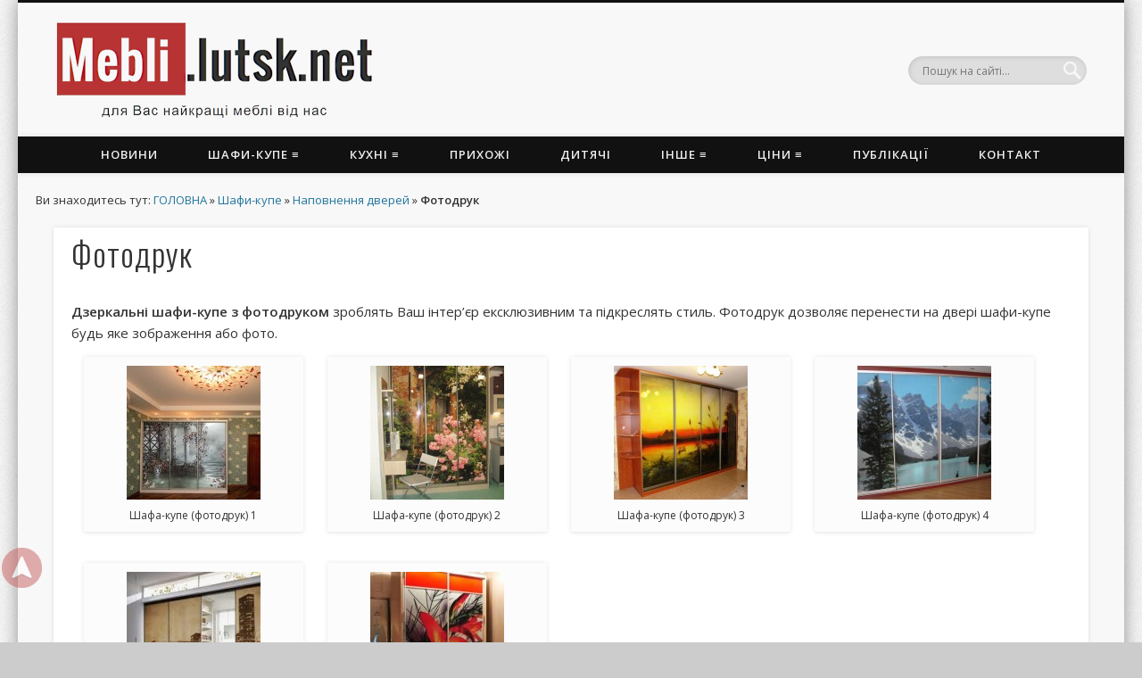

--- FILE ---
content_type: text/html
request_url: http://mebli.lutsk.net/shafy-kupe/typy-dverej/fotodruk/
body_size: 12697
content:
<!DOCTYPE html>
<html lang="uk">
<head>
<meta charset="UTF-8" />
<meta name="viewport" content="width=device-width, initial-scale=1.0" />

<meta name="author" content="www.Kapatuki.xyz" />

<meta name="description" content="Меблі Луцьк: шафи купе з дзеркальними дверима з малюнком (фотодрук) та інші меблі в місті Луцьк та Волинській області. Дизайн, виготовлення, доставка та встановлення меблів."/>
<meta name="keywords" content="меблі, меблі Луцьк, меблі в Луцьку, меблі на замовлення Луцьк, корпусні меблі Луцьк, шафи-купе, шафи купе, дзеркальні шафи-купе, дзеркальні шафи купе, фотодрук шафи-купе, проектування меблів, послуги дизайнера, доставка меблів, встановлення меблів, монтаж меблів, шафи-купе ціни, шафи купе ціни, шафи-купе фото"/>
<meta name="robots" content="index,follow" />


<title>Фотодрук |  "Меблі Луцьк"</title>

<link rel="profile" href="http://gmpg.org/xfn/11" />
<link rel="pingback" href="http://mebli.lutsk.net/mebli-lutsk/xmlrpc.php" />
<link href='http://fonts.googleapis.com/css?family=Montserrat' rel='stylesheet' type='text/css'>
<link rel="stylesheet" href="/mebli-lutsk/_font-awesome/css/font-awesome.min.css">

<script src="//ajax.googleapis.com/ajax/libs/jquery/1.10.2/jquery.min.js"></script>

<script src="/_mediaQforOld/respond.min.js"></script>

<!-- for drop down on click menu not to scroll to top -->
<script type="text/javascript">
jQuery(document).ready(function($){
    $('#menu-item-2352 > a').attr("href", "#!");
    $('#menu-item-2355 > a').attr("href", "#!");
    $('#menu-item-2363 > a').attr("href", "#!");
    $('#menu-item-2371 > a').attr("href", "#!");
    $('#menu-item-2389 > a').attr("href", "#!");
});
</script>




<link rel="alternate" type="application/rss+xml" title="Mebli.lutsk.net &raquo; стрічка" href="http://mebli.lutsk.net/feed/" />
<link rel="alternate" type="application/rss+xml" title="Mebli.lutsk.net &raquo; Канал коментарів" href="http://mebli.lutsk.net/comments/feed/" />
<link rel='stylesheet' id='contact-form-7-css'  href='http://mebli.lutsk.net/mebli-lutsk/wp-content/plugins/contact-form-7/includes/css/styles.css?ver=4.0.3' type='text/css' media='all' />
<link rel='stylesheet' id='pinboard-web-font-css'  href='http://fonts.googleapis.com/css?family=Open+Sans:300,300italic,regular,italic,600,600italic|Oswald:300,300italic,regular,italic,600,600italic&#038;subset=latin' type='text/css' media='all' />
<link rel='stylesheet' id='pinboard-css'  href='http://mebli.lutsk.net/mebli-lutsk/wp-content/themes/pinboard/style.css' type='text/css' media='all' />
<link rel='stylesheet' id='colorbox-css'  href='http://mebli.lutsk.net/mebli-lutsk/wp-content/themes/pinboard/styles/colorbox.css' type='text/css' media='all' />
<link rel='stylesheet' id='mediaelementplayer-css'  href='http://mebli.lutsk.net/mebli-lutsk/wp-content/themes/pinboard/styles/mediaelementplayer.css' type='text/css' media='all' />
<link rel='stylesheet' id='slb_core-css'  href='http://mebli.lutsk.net/mebli-lutsk/wp-content/plugins/simple-lightbox/client/css/app.css?ver=2.5.3' type='text/css' media='all' />
	<!--[if lt IE 9]>
	<script src="http://mebli.lutsk.net/mebli-lutsk/wp-content/themes/pinboard/scripts/html5.js" type="text/javascript"></script>
	<![endif]-->
<script type='text/javascript' src='http://mebli.lutsk.net/mebli-lutsk/wp-includes/js/jquery/jquery.js?ver=1.11.1'></script>
<script type='text/javascript' src='http://mebli.lutsk.net/mebli-lutsk/wp-includes/js/jquery/jquery-migrate.min.js?ver=1.2.1'></script>
<script type='text/javascript' src='http://mebli.lutsk.net/mebli-lutsk/wp-content/themes/pinboard/scripts/ios-orientationchange-fix.js'></script>
<script type='text/javascript' src='http://mebli.lutsk.net/mebli-lutsk/wp-content/themes/pinboard/scripts/jquery.flexslider-min.js'></script>
<script type='text/javascript' src='http://mebli.lutsk.net/mebli-lutsk/wp-content/themes/pinboard/scripts/fitvids.js'></script>
<script type='text/javascript'>
/* <![CDATA[ */
var mejsL10n = {"language":"uk","strings":{"Close":"\u0417\u0430\u043a\u0440\u0438\u0442\u0438","Fullscreen":"\u041f\u043e\u0432\u043d\u0438\u0439 \u0435\u043a\u0440\u0430\u043d","Download File":"\u0417\u0430\u0432\u0430\u043d\u0442\u0430\u0436\u0438\u0442\u0438 \u0444\u0430\u0439\u043b","Download Video":"\u0417\u0430\u0432\u0430\u043d\u0442\u0430\u0436\u0438\u0442\u0438 \u0432\u0456\u0434\u0435\u043e","Play\/Pause":"\u0412\u0456\u0434\u0442\u0432\u043e\u0440\u0435\u043d\u043d\u044f \/ \u041f\u0430\u0443\u0437\u0430","Mute Toggle":"\u0432\u0438\u043c\u043a\u043d\u0443\u0442\u0438 \u0437\u0432\u0443\u043a","None":"\u0416\u043e\u0434\u043d\u043e\u0433\u043e","Turn off Fullscreen":"\u0412\u0438\u043c\u043a\u043d\u0443\u0442\u0438 \u041f\u043e\u0432\u043d\u043e\u0435\u043a\u0440\u0430\u043d\u043d\u0438\u0439 \u0440\u0435\u0436\u0438\u043c","Go Fullscreen":"\u041d\u0430 \u0432\u0435\u0441\u044c \u0435\u043a\u0440\u0430\u043d","Unmute":"\u0423\u0432\u0456\u043c\u043a\u043d\u0443\u0442\u0438 \u0437\u0432\u0443\u043a","Mute":"\u0412\u0438\u043c\u043a\u043d\u0443\u0442\u0438 \u0437\u0432\u0443\u043a","Captions\/Subtitles":"\u0417\u0430\u0433\u043e\u043b\u043e\u0432\u043a\u0438\/\u0441\u0443\u0431\u0442\u0438\u0442\u0440\u0438"}};
var _wpmejsSettings = {"pluginPath":"\/mebli-lutsk\/wp-includes\/js\/mediaelement\/"};
/* ]]> */
</script>
<script type='text/javascript' src='http://mebli.lutsk.net/mebli-lutsk/wp-includes/js/mediaelement/mediaelement-and-player.min.js?ver=2.15.1'></script>
<script type='text/javascript' src='http://mebli.lutsk.net/mebli-lutsk/wp-content/themes/pinboard/scripts/mediaelementplayer.js'></script>
<script type='text/javascript' src='http://mebli.lutsk.net/mebli-lutsk/wp-content/themes/pinboard/scripts/colorbox.js'></script>
<link rel="EditURI" type="application/rsd+xml" title="RSD" href="http://mebli.lutsk.net/mebli-lutsk/xmlrpc.php?rsd" />
<link rel="wlwmanifest" type="application/wlwmanifest+xml" href="http://mebli.lutsk.net/mebli-lutsk/wp-includes/wlwmanifest.xml" /> 
<link rel='canonical' href='http://mebli.lutsk.net/shafy-kupe/typy-dverej/fotodruk/' />
<link rel='shortlink' href='http://mebli.lutsk.net/?p=1544' />
<script>
/* <![CDATA[ */
	jQuery(document).ready(function($) {
		$('#access .menu > li > a').each(function() {
			var title = $(this).attr('title');
			if(typeof title !== 'undefined' && title !== false) {
				$(this).append('<br /> <span>'+title+'</span>');
				$(this).removeAttr('title');
			}
		});
		function pinboard_move_elements(container) {
			if( container.hasClass('onecol') ) {
				var thumb = $('.entry-thumbnail', container);
				if('undefined' !== typeof thumb)
					$('.entry-container', container).before(thumb);
				var video = $('.entry-attachment', container);
				if('undefined' !== typeof video)
					$('.entry-container', container).before(video);
				var gallery = $('.post-gallery', container);
				if('undefined' !== typeof gallery)
					$('.entry-container', container).before(gallery);
				var meta = $('.entry-meta', container);
				if('undefined' !== typeof meta)
					$('.entry-container', container).after(meta);
			}
		}
		function pinboard_restore_elements(container) {
			if( container.hasClass('onecol') ) {
				var thumb = $('.entry-thumbnail', container);
				if('undefined' !== typeof thumb)
					$('.entry-header', container).after(thumb);
				var video = $('.entry-attachment', container);
				if('undefined' !== typeof video)
					$('.entry-header', container).after(video);
				var gallery = $('.post-gallery', container);
				if('undefined' !== typeof gallery)
					$('.entry-header', container).after(gallery);
				var meta = $('.entry-meta', container);
				if('undefined' !== typeof meta)
					$('.entry-header', container).append(meta);
				else
					$('.entry-header', container).html(meta.html());
			}
		}
		if( ($(window).width() > 960) || ($(document).width() > 960) ) {
			// Viewport is greater than tablet: portrait
		} else {
			$('#content .post').each(function() {
				pinboard_move_elements($(this));
			});
		}
		$(window).resize(function() {
			if( ($(window).width() > 960) || ($(document).width() > 960) ) {
									$('.page-template-template-full-width-php #content .post, .page-template-template-blog-full-width-php #content .post, .page-template-template-blog-four-col-php #content .post').each(function() {
						pinboard_restore_elements($(this));
					});
							} else {
				$('#content .post').each(function() {
					pinboard_move_elements($(this));
				});
			}
			if( ($(window).width() > 760) || ($(document).width() > 760) ) {
				var maxh = 0;
				$('#access .menu > li > a').each(function() {
					if(parseInt($(this).css('height'))>maxh) {
						maxh = parseInt($(this).css('height'));
					}
				});
				$('#access .menu > li > a').css('height', maxh);
			} else {
				$('#access .menu > li > a').css('height', 'auto');
			}
		});
		if( ($(window).width() > 760) || ($(document).width() > 760) ) {
			var maxh = 0;
			$('#access .menu > li > a').each(function() {
				var title = $(this).attr('title');
				if(typeof title !== 'undefined' && title !== false) {
					$(this).append('<br /> <span>'+title+'</span>');
					$(this).removeAttr('title');
				}
				if(parseInt($(this).css('height'))>maxh) {
					maxh = parseInt($(this).css('height'));
				}
			});
			$('#access .menu > li > a').css('height', maxh);
							$('#access li').mouseenter(function() {
					$(this).children('ul').css('display', 'none');
				});
				$('#access li').mouseleave(function() {
					$(this).children('ul').css('display', 'none');
				});

				$('#access li a').click(function() {
				$(this).parent().children('ul').slideToggle(250);
				});
					} else {
				$('#access li').mouseenter(function() {
					$(this).children('ul').css('display', 'none');
				});
				$('#access li').mouseleave(function() {
					$(this).children('ul').css('display', 'none');
				});

				$('#access li a').click(function() {
				$(this).parent().children('ul').slideToggle(250);
				});
		}
						$('audio,video').mediaelementplayer({
			videoWidth: '100%',
			videoHeight: '100%',
			audioWidth: '100%',
			alwaysShowControls: true,
			features: ['playpause','progress','tracks','volume'],
			videoVolume: 'horizontal'
		});
		$(".entry-attachment, .entry-content").fitVids({ customSelector: "iframe, object, embed"});
	});
	jQuery(window).load(function() {
					jQuery('.entry-content a[href$=".jpg"],.entry-content a[href$=".jpeg"],.entry-content a[href$=".png"],.entry-content a[href$=".gif"],a.colorbox').colorbox();
			});
/* ]]> */
</script>
<style type="text/css">
			#header input#s {
			width:168px;
			box-shadow:inset 1px 1px 5px 1px rgba(0, 0, 0, .1);
			text-indent: 0;
		}
					@media screen and (max-width: 760px) {
			#sidebar {
				display: none;
			}
		}
				@media screen and (max-width: 760px) {
			#footer-area {
				display: none;
			}
		}
																																								p { margin-bottom: 15px; }
strong { font-weight: bold; }
.formStar { color: red; }

.entries > article{ position: relative !important; }

#mebli-logo {
margin: 20px auto; 
width: 358px; 
height: 110px; 
background: url('/_img/logo-mebli-lutsk.png') no-repeat; 
text-indent: -888em;
}

#header input#s {
margin: 0 auto;
}

/*MAIN ROUND SLIDER*/
.roundabout-container {
    position: relative;
    padding: 0;
    margin: 30px auto 35px auto;
    height: 17em;
    width: 80%;
   }

.roundabout-moveable-item, .roundabout-container img {
    height: 20em;
    width: 20em;
    cursor: pointer;
   }

.roundabout-in-focus {
    cursor: pointer;
   }
/*END MAIN ROUND SLIDER*/

/*jQuery Lightbox - change imgData*/
#imageDetails > #controls {margin:5px 0px;}
/*END jQuery Lightbox*/

/*SOCIAL BUTTONS*/
#footer_social {margin: 0 auto; display: table; text-align: center; font-weight: bold;}
#share42 {right: 0px; display: inline-block; padding: 3px 3px 0;}
#share42 a {opacity: 0.4;}
#share42:hover a {opacity: 0.7;}
#share42 a:hover {opacity: 1;}
/*END OF SOCB*/

/*LOGO MODIFY*/
#site-title img {
    height: 110px;
    width: 358px;
    margin: 20px 0;
    vertical-align: middle;
    display: block;
}

#site-title {
margin: 0 0 0 3.4%;
font-family: "Oswald", sans-serif;
letter-spacing: 1px;
font-weight: bold;
}

#site-title > a.home {
background: rgb(184, 52, 52);
color: #fff;
padding: 0px 15px 0px 3px;
}

#site-description {
height:20px;
font-size:16px;
margin-top:-100px;
display:none;
}
/*END LOGO*/


/*MENU MODIFY*/
.page-item-7 {
  display:none;
}
.page-item-604 {
  display:none;
}

#menu-item-2352 > a:after, 
#menu-item-2363 > a:after, 
#menu-item-2371 > a:after, 
#menu-item-2389 > a:after {
  content: " \2261";
}

#menu-item-2355 > a:after {
  content: " »";
  font-size: 17px;
}

#access {
  padding: 0;
  background:#111;
  box-shadow:0 0 7px rgba(0, 0, 0, .1);
}

#access ul {
  float: none;
  display:table;
  padding:0;
  margin:0 auto;
  list-style:none;
  font-weight:600;
  text-transform:uppercase;
  letter-spacing: 1px;
}

#access li {
  position:relative;
  float:left;
  padding:0px 1px;
  margin:0;
}

#access ul li:first-child {
  padding-left:0;
}

#access a {
  display:block;
  font-weight: bold;
  padding:10px 27px;
  color:#f0f0f0;
  min-height:11px;
  text-decoration:none;
  -moz-transition: background-color .25s ease, margin .25s ease;
  -webkit-transition: background-color .25s ease, margin .25s ease;
  -o-transition: background-color .25s ease, margin .25s ease;
  -ms-transition: background-color .25s ease, margin .25s ease;
  transition: background-color .25s ease, margin .25s ease;
}

#access a:hover,
#access li.current_page_item > a,
#access li.current-menu-item > a {
  /*background:rgba(255, 255, 255, .2);*/
  background:rgb(184, 52, 52);
  color:#fff;
  text-decoration:none;
}

#access a span {
  color:#999;
  font-size:11px;
  font-style:italic;
  font-weight:normal;
  line-height:1.62em;
  text-transform:none;
}

.drop-down-toggle {
  display:none;
  position:absolute;
  top:7px;
  right:16px;
  width:20px;
  height:20px;
  background:#333;
  border:#eee 3px solid;
  border-radius:15px;
}

.drop-down-arrow {
  display:block;
  width:0;
  height:0;
  margin:8px 0 0 5px;
  border-top:5px solid #eee;
  border-left:transparent 5px solid;
  border-right:transparent 5px solid;
}

#access li li {
  float:none;
  min-width:190px;
  padding:0;
  margin:0;
  background:#333;
  border-top:rgba(255, 255, 255, .05) 1px solid;
  border-bottom:rgba(0, 0, 0, .1) 1px solid;
}

#access li li a {
  min-width:150px;
  padding:5px 12px;
  margin:0;
  background: none;
  font-size:13px;
  line-height:33px;
  text-align:left;
  overflow:hidden;
}

#access li li:first-child > a {
  border-top: none;
}

#access li li:last-child > a {
  border-bottom: none;
}

#access li li a:hover {
  background:rgba(255, 255, 255, .2);
}

#access li ul {
  display:none;
  position:absolute;
  z-index:9999;
  min-width:190px;
  height:auto;
  padding:0;
  margin:0;
  box-shadow:0 0 3px #333;
  font-weight: normal;
  text-transform: none;
  letter-spacing: 0px;

}

#access li ul ul {
  margin:-45px 0 0 190px !important;
}

/* commented for menu drop down bug when script is ok by VK
#access li:hover > ul,
#access li li:hover > ul,
#access li li li:hover > ul {
  display:block;
}*/

#access .nav-show,
#access .nav-hide {
  display:none;
}
/*END MENU*/


/*BREADCRUMBS*/
div.breadcrumbs > span.current {
  font-weight: bold;
}
/*END BREADCRUMBS*/

/*IMG DESCRIPTION*/
.gallery-caption {
    overflow: hidden;
}
/*END IMG DESCRIPTION*/

/*COPYRIGHT MODIFY*/
#footer_menu {
 float:right;
 -ms-filter: "progid:DXImageTransform.Microsoft.Alpha(Opacity=80)";
 filter: alpha(opacity=80);
 opacity: 0.8;
 font-size: 1.1em;
 letter-spacing: 0.3px;
}

#footer_news {
 background: #b83434;
}
#footer_menu a#footer_news:hover {
 color:#000;
}

#copyright {
  clear:both;       
  padding:1.4% 3.2%;
  background:#111;
  border-top:#333 1px solid;
  border-top:rgba(255, 255, 255, .145) 1px solid;
  color:#CCC; 
  font-weight:300;
}

.copyright {
  float:left;
}

.credits {
  float:right;
  margin-right:12px;
  text-align:right;
}

#copyright p {
  margin:0;
}

#copyright a {
  color:#fff;
  text-decoration:none;
}

#copyright a:hover {
  color:#d54e21;
}
.twocol {
    font-weight: bold;
    width: auto;
}
/*END COPYRIGHT*/


/*CONTACT FORM*/
select, input[type="text"], input[type="password"], input[type="email"], textarea {
padding: 0.5%;
box-shadow: inset 1px 1px 5px rgba(0, 0, 0, .05);
background: #FCFCFC;
border: #aaa 1px solid;
color: #000;
font-family: "Droid Sans", sans-serif;
font-size: 13px;
max-width: 100%;
}
/*END CONTACT FORM*/


/*ROZRAX SHAFY FORM*/
.rozraxunok_shafy_form { width: 200px;}
div.model_shafu {margin-bottom: 20px;}
.model_shafu > p {display: inline;}
.model_shafu > p > img {height: 200px; margin-right: 5px;}
/*END ROZRAX SHAFY FORM*/


/*SCROLL TO TOP BUTTON*/
#toTop {
width: 45px;
left: 2px;
border:0px solid #cccccc;
text-align:center;
position:fixed;
bottom:55px;
cursor:pointer;
text-decoration:none;
-ms-filter: "progid:DXImageTransform.Microsoft.Alpha(Opacity=50)";
  filter: alpha(opacity=50);
  opacity: 0.5;
}
#toTop:hover {
-ms-filter: "progid:DXImageTransform.Microsoft.Alpha(Opacity=100)";
  filter: alpha(opacity=100);
  opacity: 1;
}
/*END TO TOP BUTTON*/


/*MEDIA QUERIES FOR GOOD SMALL MENU*/
  #wrapper {
    position:relative;
    max-width:1240px;
    min-width:300px;
    margin:0 auto;
    box-shadow:0 0 18px rgba(0, 0, 0, .4);
    background:#f8f8f8;
    overflow:hidden;
  }

@media all and (max-width: 800px) {
	/*MAIN ROUND SLIDER*/
	.roundabout-container {
      height: 15em;
	   }

  .roundabout-moveable-item, .roundabout-container img {
    height: 17em;
    width: 17em;
    cursor: pointer;
   }
/*END MAIN ROUND SLIDER*/
}

@media all and (max-width: 650px) {

/*MAIN ROUND SLIDER*/
.roundabout-container {
    height: 10em;
    width: 60%;
   }

  .roundabout-moveable-item, .roundabout-container img {
    height: 13em;
    width: 13em;
    cursor: pointer;
   }
/*END MAIN ROUND SLIDER*/


  #site-title, #site-description {
    float: none;
    margin: 0;
    line-height: 1.62em;
    text-align: center;
  }

  #site-title img {
    margin: 20px auto;
  }

  #header #searchform {
    position: relative;
    z-index: 1;
    float: none;
    width: 278px;
    margin: 18px auto;
  }

  #access li {
    float: none;
    text-align: center;
  }
}


@media all and (max-width: 606px){
  
#wrapper,
  .page-template-template-no-sidebars-php #wrapper,
  .page-template-template-blog-no-sidebars-php #wrapper,
  .page-template-template-portfolio-no-sidebars-php #wrapper {
    max-width: 590px;
    min-width: 300px;
  }

  #access {
    position: relative;
  }

  #access li {
    float: none;
    text-align: center;
  }

  #access .menu a:hover{
    background: rgb(184, 52, 52);
  }
  

  #access li li li a {
    background: none;
  }

  #copyright p {
    display: table;
    float: none;
    margin:0 auto;
  }
}


@media all and (max-width: 480px) {
  
  .single .entry-title, .page .entry-title, .error404 .entry-title {
    font-size: 32px;
    font-weight: 500;
   }

  #mebli-logo {
    background: url('/_img/logo-mebli-lutsk-small.png') no-repeat;
    margin: 10px auto;
    width: 300px;
  }

   /*MAIN ROUND SLIDER*/
	.roundabout-container {
	    width: 50%;
	   }
	/*END MAIN ROUND SLIDER*/  

  #access li {
    float: none;
  }

  #access li ul {
    margin: 0;
    position: relative;
  }

  #access li li {
    min-width: 195px;
  }

  #access li ul ul {
    margin: 0 !important;
    position: relative;
  }

  #access li ul ul li {
    background: rgba(255, 255, 255, .2);
  }

  #menu-item-2355 > a:after {
    content: " \2261";
  }

  #copyright {
  	padding: 1%;
  }

  #footer_menu {
  	letter-spacing: 0px;
  }
}</style>
<style type="text/css">
	#site-title .home,
	#site-description {
		position:absolute !important;
		clip:rect(1px, 1px, 1px, 1px);
	}
</style>
<style type="text/css" id="custom-background-css">
body.custom-background { background-image: url('http://mebli.lutsk.net/mebli-lutsk/wp-content/uploads/2013/06/bg.gif'); background-repeat: repeat; background-position: top left; background-attachment: fixed; }
</style>
</head>

<body class="page page-id-1544 page-child parent-pageid-1501 page-template-default custom-background page-template-template-full-width-php">
	<div id="wrapper">
		<header id="header">
			<div id="site-title">
				
<a href="/" title="На головну mebli.lutsk.net"><div id="mebli-logo">Mebli.lutk.net - найкращі меблі в Луцьку</div></a>
				
<!--<a class="home" href="http://mebli.lutsk.net/" rel="home">Mebli.lutsk.net</a>-->
				<div id="site-description">Меблі Луцьк: шафи-купе, кухні, прихожі, офісні та ін. меблі в Луцьку та області. Дизайн, виготовлення, доставка та встановлення меблів. Завітайте!</div>
						</div>
			
				<form role="search" method="get" id="searchform" action="http://mebli.lutsk.net//" >
	<input type="text" value="" placeholder="Пошук на сайті&#8230;" name="s" id="s" />
	<input type="submit" id="searchsubmit" value="Пошук" />
</form>				<div class="clear"></div>
			<nav id="access">
				<div class="menu-my-menu-container"><ul id="menu-my-menu" class="menu"><li id="menu-item-2653" class="menu-item menu-item-type-taxonomy menu-item-object-category menu-item-2653"><a href="http://mebli.lutsk.net/category/nowyny/">Новини</a></li>
<li id="menu-item-2352" class="menu-item menu-item-type-post_type menu-item-object-page current-page-ancestor current-menu-ancestor current_page_ancestor menu-item-has-children menu-item-2352"><a href="http://mebli.lutsk.net/shafy-kupe/">Шафи-купе</a>
<ul class="sub-menu">
	<li id="menu-item-2353" class="menu-item menu-item-type-post_type menu-item-object-page menu-item-2353"><a href="http://mebli.lutsk.net/shafy-kupe/priami/">Прямі шафи-купе</a></li>
	<li id="menu-item-2354" class="menu-item menu-item-type-post_type menu-item-object-page menu-item-2354"><a href="http://mebli.lutsk.net/shafy-kupe/kutovi/">Кутові шафи-купе</a></li>
	<li id="menu-item-2355" class="menu-item menu-item-type-post_type menu-item-object-page current-page-ancestor current-menu-ancestor current-menu-parent current-page-parent current_page_parent current_page_ancestor menu-item-has-children menu-item-2355"><a href="http://mebli.lutsk.net/shafy-kupe/typy-dverej/">Наповнення дверей</a>
	<ul class="sub-menu">
		<li id="menu-item-2356" class="menu-item menu-item-type-post_type menu-item-object-page menu-item-2356"><a href="http://mebli.lutsk.net/shafy-kupe/typy-dverej/gluxi-z-dsp/">Глухі (з ДСП)</a></li>
		<li id="menu-item-2357" class="menu-item menu-item-type-post_type menu-item-object-page menu-item-2357"><a href="http://mebli.lutsk.net/shafy-kupe/typy-dverej/dzerkalni/">Дзеркальні</a></li>
		<li id="menu-item-2358" class="menu-item menu-item-type-post_type menu-item-object-page menu-item-2358"><a href="http://mebli.lutsk.net/shafy-kupe/typy-dverej/piskostru/">Піскоструй</a></li>
		<li id="menu-item-2359" class="menu-item menu-item-type-post_type menu-item-object-page current-menu-item page_item page-item-1544 current_page_item menu-item-2359"><a href="http://mebli.lutsk.net/shafy-kupe/typy-dverej/fotodruk/">Фотодрук</a></li>
		<li id="menu-item-2360" class="menu-item menu-item-type-post_type menu-item-object-page menu-item-2360"><a href="http://mebli.lutsk.net/shafy-kupe/typy-dverej/kombinovani/">Комбіновані</a></li>
		<li id="menu-item-2392" class="menu-item menu-item-type-post_type menu-item-object-page current-page-ancestor current-page-parent menu-item-2392"><a href="http://mebli.lutsk.net/shafy-kupe/typy-dverej/">Усі види наповнення</a></li>
	</ul>
</li>
	<li id="menu-item-2361" class="menu-item menu-item-type-post_type menu-item-object-page menu-item-2361"><a href="http://mebli.lutsk.net/shafy-kupe/maliunky-na-dzerkali/">Малюнки на дзеркалі</a></li>
	<li id="menu-item-2362" class="menu-item menu-item-type-post_type menu-item-object-page menu-item-2362"><a href="http://mebli.lutsk.net/shafy-kupe/typy-vidkruvannia/">Типи відкривання</a></li>
	<li id="menu-item-2391" class="menu-item menu-item-type-post_type menu-item-object-page current-page-ancestor menu-item-2391"><a href="http://mebli.lutsk.net/shafy-kupe/">Усі шафи-купе</a></li>
</ul>
</li>
<li id="menu-item-2363" class="menu-item menu-item-type-post_type menu-item-object-page menu-item-has-children menu-item-2363"><a href="http://mebli.lutsk.net/kuxni/">Кухні</a>
<ul class="sub-menu">
	<li id="menu-item-2364" class="menu-item menu-item-type-post_type menu-item-object-page menu-item-2364"><a href="http://mebli.lutsk.net/kuxni/kutovi/">Кутові кухні</a></li>
	<li id="menu-item-2365" class="menu-item menu-item-type-post_type menu-item-object-page menu-item-2365"><a href="http://mebli.lutsk.net/kuxni/priami/">Прямі кухні</a></li>
	<li id="menu-item-2366" class="menu-item menu-item-type-post_type menu-item-object-page menu-item-2366"><a href="http://mebli.lutsk.net/kuxni/fasady/">Фасади кухонь</a></li>
	<li id="menu-item-2393" class="menu-item menu-item-type-post_type menu-item-object-page menu-item-2393"><a href="http://mebli.lutsk.net/kuxni/">Усі види кухонь</a></li>
</ul>
</li>
<li id="menu-item-2368" class="menu-item menu-item-type-post_type menu-item-object-page menu-item-2368"><a href="http://mebli.lutsk.net/pruxozi/">Прихожі</a></li>
<li id="menu-item-2370" class="menu-item menu-item-type-post_type menu-item-object-page menu-item-2370"><a href="http://mebli.lutsk.net/dutiachi/">Дитячі</a></li>
<li id="menu-item-2371" class="menu-item menu-item-type-post_type menu-item-object-page menu-item-has-children menu-item-2371"><a href="http://mebli.lutsk.net/inshe/">Інше</a>
<ul class="sub-menu">
	<li id="menu-item-2367" class="menu-item menu-item-type-post_type menu-item-object-page menu-item-2367"><a href="http://mebli.lutsk.net/inshe/vitalni/">Вітальні</a></li>
	<li id="menu-item-2369" class="menu-item menu-item-type-post_type menu-item-object-page menu-item-2369"><a href="http://mebli.lutsk.net/inshe/spalni/">Спальні</a></li>
	<li id="menu-item-2817" class="menu-item menu-item-type-post_type menu-item-object-page menu-item-2817"><a href="http://mebli.lutsk.net/inshe/polyci/">Полиці</a></li>
	<li id="menu-item-2762" class="menu-item menu-item-type-post_type menu-item-object-page menu-item-2762"><a href="http://mebli.lutsk.net/inshe/kompiuterni-stoly/">Комп&#8217;ютерні столи</a></li>
	<li id="menu-item-2843" class="menu-item menu-item-type-post_type menu-item-object-page menu-item-2843"><a href="http://mebli.lutsk.net/inshe/tv-tumby/">Телевізійні тумби</a></li>
	<li id="menu-item-2394" class="menu-item menu-item-type-post_type menu-item-object-page menu-item-2394"><a href="http://mebli.lutsk.net/inshe/">Усі категорії</a></li>
</ul>
</li>
<li id="menu-item-2389" class="menu-item menu-item-type-post_type menu-item-object-page menu-item-has-children menu-item-2389"><a href="http://mebli.lutsk.net/ciny/">Ціни</a>
<ul class="sub-menu">
	<li id="menu-item-2527" class="menu-item menu-item-type-post_type menu-item-object-page menu-item-2527"><a href="http://mebli.lutsk.net/ciny/rozraxunok-shafy-kupe/">Ціни на шафи-купе</a></li>
	<li id="menu-item-2631" class="menu-item menu-item-type-post_type menu-item-object-page menu-item-2631"><a href="http://mebli.lutsk.net/ciny/zamiry-mebliv/">Резервація замірів</a></li>
	<li id="menu-item-2711" class="menu-item menu-item-type-taxonomy menu-item-object-category menu-item-2711"><a href="http://mebli.lutsk.net/category/zamovlennia/">Замовлення клієнтів</a></li>
	<li id="menu-item-2519" class="menu-item menu-item-type-post_type menu-item-object-page menu-item-2519"><a href="http://mebli.lutsk.net/ciny/">Усі ціни</a></li>
</ul>
</li>
<li id="menu-item-2652" class="menu-item menu-item-type-taxonomy menu-item-object-category menu-item-2652"><a href="http://mebli.lutsk.net/category/publikacii/">Публікації</a></li>
<li id="menu-item-2390" class="menu-item menu-item-type-post_type menu-item-object-page menu-item-2390"><a href="http://mebli.lutsk.net/kontakt/">Контакт</a></li>
</ul></div>				<div class="clear"></div>
			</nav><!-- #access -->
		</header><!-- #header -->		<div id="container">

<div class="breadcrumbs" xmlns:v="http://rdf.data-vocabulary.org/#">Ви знаходитесь тут: <span typeof="v:Breadcrumb"><a rel="v:url" property="v:title" href="http://mebli.lutsk.net/">ГОЛОВНА</a></span> &raquo; <span typeof="v:Breadcrumb"><a rel="v:url" property="v:title" href="http://mebli.lutsk.net/shafy-kupe/">Шафи-купе</a></span> &raquo; <span typeof="v:Breadcrumb"><a rel="v:url" property="v:title" href="http://mebli.lutsk.net/shafy-kupe/typy-dverej/">Наповнення дверей</a></span> &raquo; <span class="current">Фотодрук</span></div><!-- .breadcrumbs -->
		<section id="content" class="column onecol">
							<article class="post-1544 page type-page status-publish hentry column onecol" id="post-1544">
					<div class="entry">
						<header class="entry-header">
							<h1 class="entry-title">Фотодрук</h1>
						</header><!-- .entry-header -->
						<div class="entry-content">
							<p><strong>Дзеркальні шафи-купе з фотодруком</strong> зроблять Ваш інтер&#8217;єр ексклюзивним та підкреслять стиль. Фотодрук дозволяє перенести на двері шафи-купе будь яке зображення або фото.</p>
<p>
		<div id='gallery-1' class='gallery galleryid-1544 gallery-columns-4 gallery-size-thumbnail gallery-link-attachment'><figure class='gallery-item'>
			<span class='gallery-icon'>
				<a href="http://mebli.lutsk.net/shafy-kupe/typy-dverej/fotodruk/attachment/%d1%88%d0%b0%d1%84%d0%b0-%d0%ba%d1%83%d0%bf%d0%b5-%d1%84%d0%be%d1%82%d0%be%d0%b4%d1%80%d1%83%d0%ba-2/" rel="attachment" data-slb-active="1" data-slb-asset="79997530" data-slb-internal="1649" data-slb-group="1544_auto_1"><img width="150" height="150" src="http://mebli.lutsk.net/mebli-lutsk/wp-content/uploads/2013/07/Шафа-купе-фотодрук-2-150x150.jpg" class="attachment-thumbnail" alt="Шафа-купе (фотодрук) 1" /></a>
			</span>
				<figcaption class='wp-caption-text gallery-caption'>
				Шафа-купе (фотодрук) 1
				</figcaption></figure><figure class='gallery-item'>
			<span class='gallery-icon'>
				<a href="http://mebli.lutsk.net/shafy-kupe/typy-dverej/fotodruk/attachment/%d1%88%d0%b0%d1%84%d0%b0-%d0%ba%d1%83%d0%bf%d0%b5-%d1%84%d0%be%d1%82%d0%be%d0%b4%d1%80%d1%83%d0%ba-1/" rel="attachment" data-slb-active="1" data-slb-asset="1851123510" data-slb-internal="1648" data-slb-group="1544_auto_1"><img width="150" height="150" src="http://mebli.lutsk.net/mebli-lutsk/wp-content/uploads/2013/07/Шафа-купе-фотодрук-1-150x150.jpg" class="attachment-thumbnail" alt="Шафа-купе (фотодрук) 2" /></a>
			</span>
				<figcaption class='wp-caption-text gallery-caption'>
				Шафа-купе (фотодрук) 2
				</figcaption></figure><figure class='gallery-item'>
			<span class='gallery-icon'>
				<a href="http://mebli.lutsk.net/shafy-kupe/typy-dverej/fotodruk/attachment/%d1%88%d0%b0%d1%84%d0%b0-%d0%ba%d1%83%d0%bf%d0%b5-%d1%84%d0%be%d1%82%d0%be%d0%b4%d1%80%d1%83%d0%ba-5/" rel="attachment" data-slb-active="1" data-slb-asset="1899251073" data-slb-internal="1652" data-slb-group="1544_auto_1"><img width="150" height="150" src="http://mebli.lutsk.net/mebli-lutsk/wp-content/uploads/2013/07/Шафа-купе-фотодрук-5-150x150.jpg" class="attachment-thumbnail" alt="Шафа-купе (фотодрук) 3" /></a>
			</span>
				<figcaption class='wp-caption-text gallery-caption'>
				Шафа-купе (фотодрук) 3
				</figcaption></figure><figure class='gallery-item'>
			<span class='gallery-icon'>
				<a href="http://mebli.lutsk.net/shafy-kupe/typy-dverej/fotodruk/attachment/%d1%88%d0%b0%d1%84%d0%b0-%d0%ba%d1%83%d0%bf%d0%b5-%d1%84%d0%be%d1%82%d0%be%d0%b4%d1%80%d1%83%d0%ba-4/" rel="attachment" data-slb-active="1" data-slb-asset="29314406" data-slb-internal="1651" data-slb-group="1544_auto_1"><img width="150" height="150" src="http://mebli.lutsk.net/mebli-lutsk/wp-content/uploads/2013/07/Шафа-купе-фотодрук-4-150x150.jpg" class="attachment-thumbnail" alt="Шафа-купе (фотодрук) 4" /></a>
			</span>
				<figcaption class='wp-caption-text gallery-caption'>
				Шафа-купе (фотодрук) 4
				</figcaption></figure><br style="clear: both" /><figure class='gallery-item'>
			<span class='gallery-icon'>
				<a href="http://mebli.lutsk.net/shafy-kupe/typy-dverej/fotodruk/attachment/%d1%88%d0%b0%d1%84%d0%b0-%d0%ba%d1%83%d0%bf%d0%b5-%d1%84%d0%be%d1%82%d0%be%d0%b4%d1%80%d1%83%d0%ba-3/" rel="attachment" data-slb-active="1" data-slb-asset="1349610679" data-slb-internal="1650" data-slb-group="1544_auto_1"><img width="150" height="150" src="http://mebli.lutsk.net/mebli-lutsk/wp-content/uploads/2013/07/Шафа-купе-фотодрук-3-150x150.jpg" class="attachment-thumbnail" alt="Шафа-купе (фотодрук) 5" /></a>
			</span>
				<figcaption class='wp-caption-text gallery-caption'>
				Шафа-купе (фотодрук) 5
				</figcaption></figure><figure class='gallery-item'>
			<span class='gallery-icon'>
				<a href="http://mebli.lutsk.net/shafy-kupe/typy-dverej/fotodruk/attachment/%d1%88%d0%b0%d1%84%d0%b0-%d0%ba%d1%83%d0%bf%d0%b5-%d1%84%d0%be%d1%82%d0%be%d0%b4%d1%80%d1%83%d0%ba-6/" rel="attachment" data-slb-active="1" data-slb-asset="572857780" data-slb-internal="1653" data-slb-group="1544_auto_1"><img width="150" height="150" src="http://mebli.lutsk.net/mebli-lutsk/wp-content/uploads/2013/07/Шафа-купе-фотодрук-6-150x150.jpg" class="attachment-thumbnail" alt="Шафа-купе (фотодрук) 6" /></a>
			</span>
				<figcaption class='wp-caption-text gallery-caption'>
				Шафа-купе (фотодрук) 6
				</figcaption></figure>
			<div class='clear'></div>
		</div>
</p>
							<div class="clear"></div>
						</div><!-- .entry-content -->
											</div><!-- .entry -->
					

						</article><!-- .post -->
					</section><!-- #content -->
				<div class="clear"></div>
	</div><!-- #container -->
		<div id="footer">
					<div id="copyright">
<div id="footer_social">Розкажіть про нас друзям <div class="share42init" data-url="http://mebli.lutsk.net/shafy-kupe/typy-dverej/fotodruk/" data-title="Фотодрук" data-top1="153" data-top2="10"  data-margin="0"></div></div>
<script type="text/javascript" src="http://mebli.lutsk.net/mebli-lutsk/_socB/share42.js"></script>

<p id="footer_menu">
	<a href="/">Головна</a>|<a id="footer_news" href="/nowyny">Новини</a>|<a href="/ciny">Ціни</a>|<a href="/category/zamovlennia/">Замовлення</a>|<a href="/kontakt">Контакт</a>
</p>					

<p class="copyright twocol">&copy; 2012 - до сьогодні Mebli.lutsk.net <br> Дизайн та розробка <a title='розробка сайтів, графічний дизайн та інші ІТ послуги' href="http://kapatuki.xyz/">KAPATUKI.xyz</a></p>

<br><br><br><p style='font-size: 1.1em;'>Знайшли помилку у тексті або функціонуванні сайту? <a title='розкажіть про помилку' href='http://mebli.lutsk.net/kontakt/pomylka'>Повідомте нам тут</a>.</p>
				<div class="clear"></div>
			</div><!-- #copyright -->
		</div><!-- #footer -->
	</div><!-- #wrapper -->

<a id="toTop" href="#"><img alt="на гору" title="На гору сторінки" src="http://mebli.lutsk.net/mebli-lutsk/_scrollT/up.png"/></a><script type="text/javascript" src="http://mebli.lutsk.net/mebli-lutsk/_scrollT/vk_up.js"></script><script type="text/javascript">
// <![CDATA[
$(function() { $("#toTop").scrollToTop(); });
// ]]></script>

<script type='text/javascript' src='http://mebli.lutsk.net/mebli-lutsk/wp-content/plugins/contact-form-7/includes/js/jquery.form.min.js?ver=3.51.0-2014.06.20'></script>
<script type='text/javascript'>
/* <![CDATA[ */
var _wpcf7 = {"loaderUrl":"http:\/\/mebli.lutsk.net\/mebli-lutsk\/wp-content\/plugins\/contact-form-7\/images\/ajax-loader.gif","sending":"\u041d\u0430\u0434\u0441\u0438\u043b\u0430\u043d\u043d\u044f..."};
/* ]]> */
</script>
<script type='text/javascript' src='http://mebli.lutsk.net/mebli-lutsk/wp-content/plugins/contact-form-7/includes/js/scripts.js?ver=4.0.3'></script>
<script type='text/javascript' src='http://mebli.lutsk.net/mebli-lutsk/wp-includes/js/comment-reply.min.js?ver=4.1'></script>
<script type='text/javascript' src='http://mebli.lutsk.net/mebli-lutsk/wp-content/plugins/simple-lightbox/client/js/prod/lib.core.js?ver=2.5.3'></script>
<script type='text/javascript' src='http://mebli.lutsk.net/mebli-lutsk/wp-content/plugins/simple-lightbox/client/js/prod/lib.view.js?ver=2.5.3'></script>
<script type='text/javascript' src='http://mebli.lutsk.net/mebli-lutsk/wp-content/plugins/simple-lightbox/themes/baseline/js/prod/client.js?ver=2.5.3'></script>
<script type='text/javascript' src='http://mebli.lutsk.net/mebli-lutsk/wp-content/plugins/simple-lightbox/themes/default/js/prod/client.js?ver=2.5.3'></script>
<script type='text/javascript' src='http://mebli.lutsk.net/mebli-lutsk/wp-content/plugins/simple-lightbox/template-tags/item/js/prod/tag.item.js?ver=2.5.3'></script>
<script type='text/javascript' src='http://mebli.lutsk.net/mebli-lutsk/wp-content/plugins/simple-lightbox/template-tags/ui/js/prod/tag.ui.js?ver=2.5.3'></script>
<script type='text/javascript' src='http://mebli.lutsk.net/mebli-lutsk/wp-content/plugins/simple-lightbox/content-handlers/image/js/prod/handler.image.js?ver=2.5.3'></script>
<script type="text/javascript" id="slb_footer">/* <![CDATA[ */if ( !!window.jQuery ) {(function($){$(document).ready(function(){if ( !!window.SLB && SLB.has_child('View.init') ) { SLB.View.init({"ui_autofit":true,"ui_animate":true,"slideshow_autostart":true,"slideshow_duration":"8","group_loop":true,"ui_overlay_opacity":"0.8","ui_title_default":false,"theme_default":"slb_default","ui_labels":{"loading":"\u0417\u0430\u0432\u0430\u043d\u0442\u0430\u0436\u0435\u043d\u043d\u044f","close":"\u0417\u0430\u0447\u0438\u043d\u0438\u0442\u0438","nav_next":"\u041d\u0430\u0441\u0442\u0443\u043f\u043d\u0438\u0439","nav_prev":"\u041f\u043e\u043f\u0435\u0440\u0435\u0434\u043d\u0456\u0439","slideshow_start":"\u041f\u043e\u0447\u0430\u0442\u0438 \u0441\u043b\u0430\u0439\u0434\u0448\u043e\u0443","slideshow_stop":"\u0417\u0443\u043f\u0438\u043d\u0438\u0442\u0438 \u0441\u043b\u0430\u0439\u0434\u0448\u043e\u0443","group_status":"\u0424\u043e\u0442\u043e %current% \u0437 %total%"}}); }
if ( !!window.SLB && SLB.has_child('View.assets') ) { {$.extend(SLB.View.assets, {"79997530":{"id":1649,"type":"image","source":"http:\/\/mebli.lutsk.net\/mebli-lutsk\/wp-content\/uploads\/2013\/07\/\u0428\u0430\u0444\u0430-\u043a\u0443\u043f\u0435-\u0444\u043e\u0442\u043e\u0434\u0440\u0443\u043a-2.jpg","internal":true,"sizes":{"thumbnail":{"file":"\u0428\u0430\u0444\u0430-\u043a\u0443\u043f\u0435-\u0444\u043e\u0442\u043e\u0434\u0440\u0443\u043a-2-150x150.jpg","width":150,"height":150,"mime-type":"image\/jpeg"},"medium":{"file":"\u0428\u0430\u0444\u0430-\u043a\u0443\u043f\u0435-\u0444\u043e\u0442\u043e\u0434\u0440\u0443\u043a-2-300x225.jpg","width":300,"height":225,"mime-type":"image\/jpeg"},"wpsimplegallery_admin_thumb":{"file":"\u0428\u0430\u0444\u0430-\u043a\u0443\u043f\u0435-\u0444\u043e\u0442\u043e\u0434\u0440\u0443\u043a-2-109x109.jpg","width":109,"height":109,"mime-type":"image\/jpeg"},"wpsimplegallery_thumb":{"file":"\u0428\u0430\u0444\u0430-\u043a\u0443\u043f\u0435-\u0444\u043e\u0442\u043e\u0434\u0440\u0443\u043a-2-170x170.jpg","width":170,"height":170,"mime-type":"image\/jpeg"},"slider-thumb":{"file":"\u0428\u0430\u0444\u0430-\u043a\u0443\u043f\u0435-\u0444\u043e\u0442\u043e\u0434\u0440\u0443\u043a-2-800x395.jpg","width":800,"height":395,"mime-type":"image\/jpeg"},"blog-thumb":{"file":"\u0428\u0430\u0444\u0430-\u043a\u0443\u043f\u0435-\u0444\u043e\u0442\u043e\u0434\u0440\u0443\u043a-2-700x525.jpg","width":700,"height":525,"mime-type":"image\/jpeg"},"teaser-thumb":{"file":"\u0428\u0430\u0444\u0430-\u043a\u0443\u043f\u0435-\u0444\u043e\u0442\u043e\u0434\u0440\u0443\u043a-2-332x249.jpg","width":332,"height":249,"mime-type":"image\/jpeg"},"gallery-1-thumb":{"file":"\u0428\u0430\u0444\u0430-\u043a\u0443\u043f\u0435-\u0444\u043e\u0442\u043e\u0434\u0440\u0443\u043a-2-432x432.jpg","width":432,"height":432,"mime-type":"image\/jpeg"},"gallery-2-thumb":{"file":"\u0428\u0430\u0444\u0430-\u043a\u0443\u043f\u0435-\u0444\u043e\u0442\u043e\u0434\u0440\u0443\u043a-2-268x268.jpg","width":268,"height":268,"mime-type":"image\/jpeg"},"gallery-3-thumb":{"file":"\u0428\u0430\u0444\u0430-\u043a\u0443\u043f\u0435-\u0444\u043e\u0442\u043e\u0434\u0440\u0443\u043a-2-268x164.jpg","width":268,"height":164,"mime-type":"image\/jpeg"},"image-thumb":{"file":"\u0428\u0430\u0444\u0430-\u043a\u0443\u043f\u0435-\u0444\u043e\u0442\u043e\u0434\u0440\u0443\u043a-2-700x525.jpg","width":700,"height":525,"mime-type":"image\/jpeg"},"video-thumb":{"file":"\u0428\u0430\u0444\u0430-\u043a\u0443\u043f\u0435-\u0444\u043e\u0442\u043e\u0434\u0440\u0443\u043a-2-700x393.jpg","width":700,"height":393,"mime-type":"image\/jpeg"},"original":{"file":"2013\/07\/\u0428\u0430\u0444\u0430-\u043a\u0443\u043f\u0435-\u0444\u043e\u0442\u043e\u0434\u0440\u0443\u043a-2.jpg","width":800,"height":600}},"image_meta":{"aperture":0,"credit":"","camera":"","caption":"","created_timestamp":0,"copyright":"","focal_length":0,"iso":0,"shutter_speed":0,"title":""},"description":"","title":"\u0428\u0430\u0444\u0430-\u043a\u0443\u043f\u0435 (\u0444\u043e\u0442\u043e\u0434\u0440\u0443\u043a) 1","caption":"\u0428\u0430\u0444\u0430-\u043a\u0443\u043f\u0435 (\u0444\u043e\u0442\u043e\u0434\u0440\u0443\u043a) 1"},"1851123510":{"id":1648,"type":"image","source":"http:\/\/mebli.lutsk.net\/mebli-lutsk\/wp-content\/uploads\/2013\/07\/\u0428\u0430\u0444\u0430-\u043a\u0443\u043f\u0435-\u0444\u043e\u0442\u043e\u0434\u0440\u0443\u043a-1.jpg","internal":true,"sizes":{"thumbnail":{"file":"\u0428\u0430\u0444\u0430-\u043a\u0443\u043f\u0435-\u0444\u043e\u0442\u043e\u0434\u0440\u0443\u043a-1-150x150.jpg","width":150,"height":150,"mime-type":"image\/jpeg"},"medium":{"file":"\u0428\u0430\u0444\u0430-\u043a\u0443\u043f\u0435-\u0444\u043e\u0442\u043e\u0434\u0440\u0443\u043a-1-225x300.jpg","width":225,"height":300,"mime-type":"image\/jpeg"},"wpsimplegallery_admin_thumb":{"file":"\u0428\u0430\u0444\u0430-\u043a\u0443\u043f\u0435-\u0444\u043e\u0442\u043e\u0434\u0440\u0443\u043a-1-109x109.jpg","width":109,"height":109,"mime-type":"image\/jpeg"},"wpsimplegallery_thumb":{"file":"\u0428\u0430\u0444\u0430-\u043a\u0443\u043f\u0435-\u0444\u043e\u0442\u043e\u0434\u0440\u0443\u043a-1-170x170.jpg","width":170,"height":170,"mime-type":"image\/jpeg"},"slider-thumb":{"file":"\u0428\u0430\u0444\u0430-\u043a\u0443\u043f\u0435-\u0444\u043e\u0442\u043e\u0434\u0440\u0443\u043a-1-451x395.jpg","width":451,"height":395,"mime-type":"image\/jpeg"},"teaser-thumb":{"file":"\u0428\u0430\u0444\u0430-\u043a\u0443\u043f\u0435-\u0444\u043e\u0442\u043e\u0434\u0440\u0443\u043a-1-332x441.jpg","width":332,"height":441,"mime-type":"image\/jpeg"},"gallery-1-thumb":{"file":"\u0428\u0430\u0444\u0430-\u043a\u0443\u043f\u0435-\u0444\u043e\u0442\u043e\u0434\u0440\u0443\u043a-1-432x432.jpg","width":432,"height":432,"mime-type":"image\/jpeg"},"gallery-2-thumb":{"file":"\u0428\u0430\u0444\u0430-\u043a\u0443\u043f\u0435-\u0444\u043e\u0442\u043e\u0434\u0440\u0443\u043a-1-268x268.jpg","width":268,"height":268,"mime-type":"image\/jpeg"},"gallery-3-thumb":{"file":"\u0428\u0430\u0444\u0430-\u043a\u0443\u043f\u0435-\u0444\u043e\u0442\u043e\u0434\u0440\u0443\u043a-1-268x164.jpg","width":268,"height":164,"mime-type":"image\/jpeg"},"video-thumb":{"file":"\u0428\u0430\u0444\u0430-\u043a\u0443\u043f\u0435-\u0444\u043e\u0442\u043e\u0434\u0440\u0443\u043a-1-451x393.jpg","width":451,"height":393,"mime-type":"image\/jpeg"},"original":{"file":"2013\/07\/\u0428\u0430\u0444\u0430-\u043a\u0443\u043f\u0435-\u0444\u043e\u0442\u043e\u0434\u0440\u0443\u043a-1.jpg","width":451,"height":600}},"image_meta":{"aperture":2.8,"credit":"","camera":"Canon PowerShot A620","caption":"","created_timestamp":1334240512,"copyright":"","focal_length":"7.3","iso":0,"shutter_speed":"0.016666666666667","title":""},"description":"","title":"\u0428\u0430\u0444\u0430-\u043a\u0443\u043f\u0435 (\u0444\u043e\u0442\u043e\u0434\u0440\u0443\u043a) 2","caption":"\u0428\u0430\u0444\u0430-\u043a\u0443\u043f\u0435 (\u0444\u043e\u0442\u043e\u0434\u0440\u0443\u043a) 2"},"1899251073":{"id":1652,"type":"image","source":"http:\/\/mebli.lutsk.net\/mebli-lutsk\/wp-content\/uploads\/2013\/07\/\u0428\u0430\u0444\u0430-\u043a\u0443\u043f\u0435-\u0444\u043e\u0442\u043e\u0434\u0440\u0443\u043a-5.jpg","internal":true,"sizes":{"thumbnail":{"file":"\u0428\u0430\u0444\u0430-\u043a\u0443\u043f\u0435-\u0444\u043e\u0442\u043e\u0434\u0440\u0443\u043a-5-150x150.jpg","width":150,"height":150,"mime-type":"image\/jpeg"},"medium":{"file":"\u0428\u0430\u0444\u0430-\u043a\u0443\u043f\u0435-\u0444\u043e\u0442\u043e\u0434\u0440\u0443\u043a-5-300x240.jpg","width":300,"height":240,"mime-type":"image\/jpeg"},"wpsimplegallery_admin_thumb":{"file":"\u0428\u0430\u0444\u0430-\u043a\u0443\u043f\u0435-\u0444\u043e\u0442\u043e\u0434\u0440\u0443\u043a-5-109x109.jpg","width":109,"height":109,"mime-type":"image\/jpeg"},"wpsimplegallery_thumb":{"file":"\u0428\u0430\u0444\u0430-\u043a\u0443\u043f\u0435-\u0444\u043e\u0442\u043e\u0434\u0440\u0443\u043a-5-170x170.jpg","width":170,"height":170,"mime-type":"image\/jpeg"},"slider-thumb":{"file":"\u0428\u0430\u0444\u0430-\u043a\u0443\u043f\u0435-\u0444\u043e\u0442\u043e\u0434\u0440\u0443\u043a-5-1000x395.jpg","width":1000,"height":395,"mime-type":"image\/jpeg"},"blog-thumb":{"file":"\u0428\u0430\u0444\u0430-\u043a\u0443\u043f\u0435-\u0444\u043e\u0442\u043e\u0434\u0440\u0443\u043a-5-700x560.jpg","width":700,"height":560,"mime-type":"image\/jpeg"},"teaser-thumb":{"file":"\u0428\u0430\u0444\u0430-\u043a\u0443\u043f\u0435-\u0444\u043e\u0442\u043e\u0434\u0440\u0443\u043a-5-332x265.jpg","width":332,"height":265,"mime-type":"image\/jpeg"},"gallery-1-thumb":{"file":"\u0428\u0430\u0444\u0430-\u043a\u0443\u043f\u0435-\u0444\u043e\u0442\u043e\u0434\u0440\u0443\u043a-5-432x432.jpg","width":432,"height":432,"mime-type":"image\/jpeg"},"gallery-2-thumb":{"file":"\u0428\u0430\u0444\u0430-\u043a\u0443\u043f\u0435-\u0444\u043e\u0442\u043e\u0434\u0440\u0443\u043a-5-268x268.jpg","width":268,"height":268,"mime-type":"image\/jpeg"},"gallery-3-thumb":{"file":"\u0428\u0430\u0444\u0430-\u043a\u0443\u043f\u0435-\u0444\u043e\u0442\u043e\u0434\u0440\u0443\u043a-5-268x164.jpg","width":268,"height":164,"mime-type":"image\/jpeg"},"image-thumb":{"file":"\u0428\u0430\u0444\u0430-\u043a\u0443\u043f\u0435-\u0444\u043e\u0442\u043e\u0434\u0440\u0443\u043a-5-700x560.jpg","width":700,"height":560,"mime-type":"image\/jpeg"},"video-thumb":{"file":"\u0428\u0430\u0444\u0430-\u043a\u0443\u043f\u0435-\u0444\u043e\u0442\u043e\u0434\u0440\u0443\u043a-5-700x393.jpg","width":700,"height":393,"mime-type":"image\/jpeg"},"original":{"file":"2013\/07\/\u0428\u0430\u0444\u0430-\u043a\u0443\u043f\u0435-\u0444\u043e\u0442\u043e\u0434\u0440\u0443\u043a-5.jpg","width":1000,"height":800}},"image_meta":{"aperture":0,"credit":"","camera":"","caption":"","created_timestamp":0,"copyright":"","focal_length":0,"iso":0,"shutter_speed":0,"title":""},"description":"","title":"\u0428\u0430\u0444\u0430-\u043a\u0443\u043f\u0435 (\u0444\u043e\u0442\u043e\u0434\u0440\u0443\u043a) 3","caption":"\u0428\u0430\u0444\u0430-\u043a\u0443\u043f\u0435 (\u0444\u043e\u0442\u043e\u0434\u0440\u0443\u043a) 3"},"29314406":{"id":1651,"type":"image","source":"http:\/\/mebli.lutsk.net\/mebli-lutsk\/wp-content\/uploads\/2013\/07\/\u0428\u0430\u0444\u0430-\u043a\u0443\u043f\u0435-\u0444\u043e\u0442\u043e\u0434\u0440\u0443\u043a-4.jpg","internal":true,"sizes":{"thumbnail":{"file":"\u0428\u0430\u0444\u0430-\u043a\u0443\u043f\u0435-\u0444\u043e\u0442\u043e\u0434\u0440\u0443\u043a-4-150x150.jpg","width":150,"height":150,"mime-type":"image\/jpeg"},"medium":{"file":"\u0428\u0430\u0444\u0430-\u043a\u0443\u043f\u0435-\u0444\u043e\u0442\u043e\u0434\u0440\u0443\u043a-4-300x225.jpg","width":300,"height":225,"mime-type":"image\/jpeg"},"wpsimplegallery_admin_thumb":{"file":"\u0428\u0430\u0444\u0430-\u043a\u0443\u043f\u0435-\u0444\u043e\u0442\u043e\u0434\u0440\u0443\u043a-4-109x109.jpg","width":109,"height":109,"mime-type":"image\/jpeg"},"wpsimplegallery_thumb":{"file":"\u0428\u0430\u0444\u0430-\u043a\u0443\u043f\u0435-\u0444\u043e\u0442\u043e\u0434\u0440\u0443\u043a-4-170x170.jpg","width":170,"height":170,"mime-type":"image\/jpeg"},"slider-thumb":{"file":"\u0428\u0430\u0444\u0430-\u043a\u0443\u043f\u0435-\u0444\u043e\u0442\u043e\u0434\u0440\u0443\u043a-4-600x395.jpg","width":600,"height":395,"mime-type":"image\/jpeg"},"teaser-thumb":{"file":"\u0428\u0430\u0444\u0430-\u043a\u0443\u043f\u0435-\u0444\u043e\u0442\u043e\u0434\u0440\u0443\u043a-4-332x249.jpg","width":332,"height":249,"mime-type":"image\/jpeg"},"gallery-1-thumb":{"file":"\u0428\u0430\u0444\u0430-\u043a\u0443\u043f\u0435-\u0444\u043e\u0442\u043e\u0434\u0440\u0443\u043a-4-432x432.jpg","width":432,"height":432,"mime-type":"image\/jpeg"},"gallery-2-thumb":{"file":"\u0428\u0430\u0444\u0430-\u043a\u0443\u043f\u0435-\u0444\u043e\u0442\u043e\u0434\u0440\u0443\u043a-4-268x268.jpg","width":268,"height":268,"mime-type":"image\/jpeg"},"gallery-3-thumb":{"file":"\u0428\u0430\u0444\u0430-\u043a\u0443\u043f\u0435-\u0444\u043e\u0442\u043e\u0434\u0440\u0443\u043a-4-268x164.jpg","width":268,"height":164,"mime-type":"image\/jpeg"},"video-thumb":{"file":"\u0428\u0430\u0444\u0430-\u043a\u0443\u043f\u0435-\u0444\u043e\u0442\u043e\u0434\u0440\u0443\u043a-4-600x393.jpg","width":600,"height":393,"mime-type":"image\/jpeg"},"original":{"file":"2013\/07\/\u0428\u0430\u0444\u0430-\u043a\u0443\u043f\u0435-\u0444\u043e\u0442\u043e\u0434\u0440\u0443\u043a-4.jpg","width":600,"height":450}},"image_meta":{"aperture":0,"credit":"","camera":"","caption":"","created_timestamp":0,"copyright":"","focal_length":0,"iso":0,"shutter_speed":0,"title":""},"description":"","title":"\u0428\u0430\u0444\u0430-\u043a\u0443\u043f\u0435 (\u0444\u043e\u0442\u043e\u0434\u0440\u0443\u043a) 4","caption":"\u0428\u0430\u0444\u0430-\u043a\u0443\u043f\u0435 (\u0444\u043e\u0442\u043e\u0434\u0440\u0443\u043a) 4"},"1349610679":{"id":1650,"type":"image","source":"http:\/\/mebli.lutsk.net\/mebli-lutsk\/wp-content\/uploads\/2013\/07\/\u0428\u0430\u0444\u0430-\u043a\u0443\u043f\u0435-\u0444\u043e\u0442\u043e\u0434\u0440\u0443\u043a-3.jpg","internal":true,"sizes":{"thumbnail":{"file":"\u0428\u0430\u0444\u0430-\u043a\u0443\u043f\u0435-\u0444\u043e\u0442\u043e\u0434\u0440\u0443\u043a-3-150x150.jpg","width":150,"height":150,"mime-type":"image\/jpeg"},"wpsimplegallery_admin_thumb":{"file":"\u0428\u0430\u0444\u0430-\u043a\u0443\u043f\u0435-\u0444\u043e\u0442\u043e\u0434\u0440\u0443\u043a-3-109x109.jpg","width":109,"height":109,"mime-type":"image\/jpeg"},"wpsimplegallery_thumb":{"file":"\u0428\u0430\u0444\u0430-\u043a\u0443\u043f\u0435-\u0444\u043e\u0442\u043e\u0434\u0440\u0443\u043a-3-170x170.jpg","width":170,"height":170,"mime-type":"image\/jpeg"},"gallery-2-thumb":{"file":"\u0428\u0430\u0444\u0430-\u043a\u0443\u043f\u0435-\u0444\u043e\u0442\u043e\u0434\u0440\u0443\u043a-3-268x183.jpg","width":268,"height":183,"mime-type":"image\/jpeg"},"gallery-3-thumb":{"file":"\u0428\u0430\u0444\u0430-\u043a\u0443\u043f\u0435-\u0444\u043e\u0442\u043e\u0434\u0440\u0443\u043a-3-268x164.jpg","width":268,"height":164,"mime-type":"image\/jpeg"},"original":{"file":"2013\/07\/\u0428\u0430\u0444\u0430-\u043a\u0443\u043f\u0435-\u0444\u043e\u0442\u043e\u0434\u0440\u0443\u043a-3.jpg","width":275,"height":183}},"image_meta":{"aperture":0,"credit":"","camera":"","caption":"","created_timestamp":0,"copyright":"","focal_length":0,"iso":0,"shutter_speed":0,"title":""},"description":"","title":"\u0428\u0430\u0444\u0430-\u043a\u0443\u043f\u0435 (\u0444\u043e\u0442\u043e\u0434\u0440\u0443\u043a) 5","caption":"\u0428\u0430\u0444\u0430-\u043a\u0443\u043f\u0435 (\u0444\u043e\u0442\u043e\u0434\u0440\u0443\u043a) 5"},"572857780":{"id":1653,"type":"image","source":"http:\/\/mebli.lutsk.net\/mebli-lutsk\/wp-content\/uploads\/2013\/07\/\u0428\u0430\u0444\u0430-\u043a\u0443\u043f\u0435-\u0444\u043e\u0442\u043e\u0434\u0440\u0443\u043a-6.jpg","internal":true,"sizes":{"thumbnail":{"file":"\u0428\u0430\u0444\u0430-\u043a\u0443\u043f\u0435-\u0444\u043e\u0442\u043e\u0434\u0440\u0443\u043a-6-150x150.jpg","width":150,"height":150,"mime-type":"image\/jpeg"},"wpsimplegallery_admin_thumb":{"file":"\u0428\u0430\u0444\u0430-\u043a\u0443\u043f\u0435-\u0444\u043e\u0442\u043e\u0434\u0440\u0443\u043a-6-109x109.jpg","width":109,"height":109,"mime-type":"image\/jpeg"},"wpsimplegallery_thumb":{"file":"\u0428\u0430\u0444\u0430-\u043a\u0443\u043f\u0435-\u0444\u043e\u0442\u043e\u0434\u0440\u0443\u043a-6-170x170.jpg","width":170,"height":170,"mime-type":"image\/jpeg"},"gallery-3-thumb":{"file":"\u0428\u0430\u0444\u0430-\u043a\u0443\u043f\u0435-\u0444\u043e\u0442\u043e\u0434\u0440\u0443\u043a-6-210x164.jpg","width":210,"height":164,"mime-type":"image\/jpeg"},"original":{"file":"2013\/07\/\u0428\u0430\u0444\u0430-\u043a\u0443\u043f\u0435-\u0444\u043e\u0442\u043e\u0434\u0440\u0443\u043a-6.jpg","width":210,"height":240}},"image_meta":{"aperture":0,"credit":"","camera":"","caption":"","created_timestamp":0,"copyright":"","focal_length":0,"iso":0,"shutter_speed":0,"title":""},"description":"","title":"\u0428\u0430\u0444\u0430-\u043a\u0443\u043f\u0435 (\u0444\u043e\u0442\u043e\u0434\u0440\u0443\u043a) 6","caption":"\u0428\u0430\u0444\u0430-\u043a\u0443\u043f\u0435 (\u0444\u043e\u0442\u043e\u0434\u0440\u0443\u043a) 6"}});} }
/* THM */
if ( !!window.SLB && SLB.has_child('View.extend_theme') ) { SLB.View.extend_theme('slb_baseline',{"name":"Baseline","parent":"","styles":[{"handle":"base","uri":"http:\/\/mebli.lutsk.net\/mebli-lutsk\/wp-content\/plugins\/simple-lightbox\/themes\/baseline\/css\/style.css","deps":[]}],"layout_raw":"<div class=\"slb_container\"><div class=\"slb_content\">{{item.content}}<div class=\"slb_nav\"><span class=\"slb_prev\">{{ui.nav_prev}}<\/span><span class=\"slb_next\">{{ui.nav_next}}<\/span><\/div><div class=\"slb_controls\"><span class=\"slb_close\">{{ui.close}}<\/span><span class=\"slb_slideshow\">{{ui.slideshow_control}}<\/span><\/div><div class=\"slb_loading\">{{ui.loading}}<\/div><\/div><div class=\"slb_details\"><div class=\"inner\"><div class=\"slb_data\"><div class=\"slb_data_content\"><span class=\"slb_data_title\">{{item.title}}<\/span><span class=\"slb_group_status\">{{ui.group_status}}<\/span><div class=\"slb_data_desc\">{{item.description}}<\/div><\/div><\/div><div class=\"slb_nav\"><span class=\"slb_prev\">{{ui.nav_prev}}<\/span><span class=\"slb_next\">{{ui.nav_next}}<\/span><\/div><\/div><\/div><\/div>"}); }if ( !!window.SLB && SLB.has_child('View.extend_theme') ) { SLB.View.extend_theme('slb_default',{"name":"Default (Light)","parent":"slb_baseline","styles":[{"handle":"font","uri":"http:\/\/fonts.googleapis.com\/css?family=Yanone+Kaffeesatz","deps":[]},{"handle":"base","uri":"http:\/\/mebli.lutsk.net\/mebli-lutsk\/wp-content\/plugins\/simple-lightbox\/themes\/default\/css\/style.css","deps":[]}]}); }})})(jQuery);}/* ]]> */</script>
<script type="text/javascript" id="slb_context">/* <![CDATA[ */if ( !!window.jQuery ) {(function($){$(document).ready(function(){if ( !!window.SLB ) { {$.extend(SLB, {"context":["public","user_guest"]});} }})})(jQuery);}/* ]]> */</script>
</body>
</html><!-- Just cached - Page generated in 0.9597 seconds. -->

--- FILE ---
content_type: text/html
request_url: http://mebli.lutsk.net/_mediaQforOld/respond.min.js
body_size: 9995
content:
<!DOCTYPE html>
<html lang="uk">
<head>
<meta charset="UTF-8" />
<meta name="viewport" content="width=device-width, initial-scale=1.0" />

<meta name="author" content="www.Kapatuki.xyz" />

<meta name="description" content=""/>
<meta name="keywords" content=""/>
<meta name="robots" content="index,follow" />


<title>Сторінку не знайдено |  &#124; Mebli.lutsk.net "Меблі Луцьк"</title>

<link rel="profile" href="http://gmpg.org/xfn/11" />
<link rel="pingback" href="http://mebli.lutsk.net/mebli-lutsk/xmlrpc.php" />
<link href='http://fonts.googleapis.com/css?family=Montserrat' rel='stylesheet' type='text/css'>
<link rel="stylesheet" href="/mebli-lutsk/_font-awesome/css/font-awesome.min.css">

<script src="//ajax.googleapis.com/ajax/libs/jquery/1.10.2/jquery.min.js"></script>

<script src="/_mediaQforOld/respond.min.js"></script>

<!-- for drop down on click menu not to scroll to top -->
<script type="text/javascript">
jQuery(document).ready(function($){
    $('#menu-item-2352 > a').attr("href", "#!");
    $('#menu-item-2355 > a').attr("href", "#!");
    $('#menu-item-2363 > a').attr("href", "#!");
    $('#menu-item-2371 > a').attr("href", "#!");
    $('#menu-item-2389 > a').attr("href", "#!");
});
</script>




<link rel="alternate" type="application/rss+xml" title="Mebli.lutsk.net &raquo; стрічка" href="http://mebli.lutsk.net/feed/" />
<link rel="alternate" type="application/rss+xml" title="Mebli.lutsk.net &raquo; Канал коментарів" href="http://mebli.lutsk.net/comments/feed/" />
<link rel='stylesheet' id='contact-form-7-css'  href='http://mebli.lutsk.net/mebli-lutsk/wp-content/plugins/contact-form-7/includes/css/styles.css?ver=4.0.3' type='text/css' media='all' />
<link rel='stylesheet' id='pinboard-web-font-css'  href='http://fonts.googleapis.com/css?family=Open+Sans:300,300italic,regular,italic,600,600italic|Oswald:300,300italic,regular,italic,600,600italic&#038;subset=latin' type='text/css' media='all' />
<link rel='stylesheet' id='pinboard-css'  href='http://mebli.lutsk.net/mebli-lutsk/wp-content/themes/pinboard/style.css' type='text/css' media='all' />
<link rel='stylesheet' id='colorbox-css'  href='http://mebli.lutsk.net/mebli-lutsk/wp-content/themes/pinboard/styles/colorbox.css' type='text/css' media='all' />
<link rel='stylesheet' id='mediaelementplayer-css'  href='http://mebli.lutsk.net/mebli-lutsk/wp-content/themes/pinboard/styles/mediaelementplayer.css' type='text/css' media='all' />
<link rel='stylesheet' id='slb_core-css'  href='http://mebli.lutsk.net/mebli-lutsk/wp-content/plugins/simple-lightbox/client/css/app.css?ver=2.5.3' type='text/css' media='all' />
	<!--[if lt IE 9]>
	<script src="http://mebli.lutsk.net/mebli-lutsk/wp-content/themes/pinboard/scripts/html5.js" type="text/javascript"></script>
	<![endif]-->
<script type='text/javascript' src='http://mebli.lutsk.net/mebli-lutsk/wp-includes/js/jquery/jquery.js?ver=1.11.1'></script>
<script type='text/javascript' src='http://mebli.lutsk.net/mebli-lutsk/wp-includes/js/jquery/jquery-migrate.min.js?ver=1.2.1'></script>
<script type='text/javascript' src='http://mebli.lutsk.net/mebli-lutsk/wp-content/themes/pinboard/scripts/ios-orientationchange-fix.js'></script>
<script type='text/javascript' src='http://mebli.lutsk.net/mebli-lutsk/wp-content/themes/pinboard/scripts/jquery.flexslider-min.js'></script>
<script type='text/javascript' src='http://mebli.lutsk.net/mebli-lutsk/wp-content/themes/pinboard/scripts/fitvids.js'></script>
<script type='text/javascript'>
/* <![CDATA[ */
var mejsL10n = {"language":"uk","strings":{"Close":"\u0417\u0430\u043a\u0440\u0438\u0442\u0438","Fullscreen":"\u041f\u043e\u0432\u043d\u0438\u0439 \u0435\u043a\u0440\u0430\u043d","Download File":"\u0417\u0430\u0432\u0430\u043d\u0442\u0430\u0436\u0438\u0442\u0438 \u0444\u0430\u0439\u043b","Download Video":"\u0417\u0430\u0432\u0430\u043d\u0442\u0430\u0436\u0438\u0442\u0438 \u0432\u0456\u0434\u0435\u043e","Play\/Pause":"\u0412\u0456\u0434\u0442\u0432\u043e\u0440\u0435\u043d\u043d\u044f \/ \u041f\u0430\u0443\u0437\u0430","Mute Toggle":"\u0432\u0438\u043c\u043a\u043d\u0443\u0442\u0438 \u0437\u0432\u0443\u043a","None":"\u0416\u043e\u0434\u043d\u043e\u0433\u043e","Turn off Fullscreen":"\u0412\u0438\u043c\u043a\u043d\u0443\u0442\u0438 \u041f\u043e\u0432\u043d\u043e\u0435\u043a\u0440\u0430\u043d\u043d\u0438\u0439 \u0440\u0435\u0436\u0438\u043c","Go Fullscreen":"\u041d\u0430 \u0432\u0435\u0441\u044c \u0435\u043a\u0440\u0430\u043d","Unmute":"\u0423\u0432\u0456\u043c\u043a\u043d\u0443\u0442\u0438 \u0437\u0432\u0443\u043a","Mute":"\u0412\u0438\u043c\u043a\u043d\u0443\u0442\u0438 \u0437\u0432\u0443\u043a","Captions\/Subtitles":"\u0417\u0430\u0433\u043e\u043b\u043e\u0432\u043a\u0438\/\u0441\u0443\u0431\u0442\u0438\u0442\u0440\u0438"}};
var _wpmejsSettings = {"pluginPath":"\/mebli-lutsk\/wp-includes\/js\/mediaelement\/"};
/* ]]> */
</script>
<script type='text/javascript' src='http://mebli.lutsk.net/mebli-lutsk/wp-includes/js/mediaelement/mediaelement-and-player.min.js?ver=2.15.1'></script>
<script type='text/javascript' src='http://mebli.lutsk.net/mebli-lutsk/wp-content/themes/pinboard/scripts/mediaelementplayer.js'></script>
<script type='text/javascript' src='http://mebli.lutsk.net/mebli-lutsk/wp-content/themes/pinboard/scripts/jquery.infinitescroll.js'></script>
<script type='text/javascript' src='http://mebli.lutsk.net/mebli-lutsk/wp-content/themes/pinboard/scripts/colorbox.js'></script>
<link rel="EditURI" type="application/rsd+xml" title="RSD" href="http://mebli.lutsk.net/mebli-lutsk/xmlrpc.php?rsd" />
<link rel="wlwmanifest" type="application/wlwmanifest+xml" href="http://mebli.lutsk.net/mebli-lutsk/wp-includes/wlwmanifest.xml" /> 
<script>
/* <![CDATA[ */
	jQuery(document).ready(function($) {
		$('#access .menu > li > a').each(function() {
			var title = $(this).attr('title');
			if(typeof title !== 'undefined' && title !== false) {
				$(this).append('<br /> <span>'+title+'</span>');
				$(this).removeAttr('title');
			}
		});
		function pinboard_move_elements(container) {
			if( container.hasClass('onecol') ) {
				var thumb = $('.entry-thumbnail', container);
				if('undefined' !== typeof thumb)
					$('.entry-container', container).before(thumb);
				var video = $('.entry-attachment', container);
				if('undefined' !== typeof video)
					$('.entry-container', container).before(video);
				var gallery = $('.post-gallery', container);
				if('undefined' !== typeof gallery)
					$('.entry-container', container).before(gallery);
				var meta = $('.entry-meta', container);
				if('undefined' !== typeof meta)
					$('.entry-container', container).after(meta);
			}
		}
		function pinboard_restore_elements(container) {
			if( container.hasClass('onecol') ) {
				var thumb = $('.entry-thumbnail', container);
				if('undefined' !== typeof thumb)
					$('.entry-header', container).after(thumb);
				var video = $('.entry-attachment', container);
				if('undefined' !== typeof video)
					$('.entry-header', container).after(video);
				var gallery = $('.post-gallery', container);
				if('undefined' !== typeof gallery)
					$('.entry-header', container).after(gallery);
				var meta = $('.entry-meta', container);
				if('undefined' !== typeof meta)
					$('.entry-header', container).append(meta);
				else
					$('.entry-header', container).html(meta.html());
			}
		}
		if( ($(window).width() > 960) || ($(document).width() > 960) ) {
			// Viewport is greater than tablet: portrait
		} else {
			$('#content .post').each(function() {
				pinboard_move_elements($(this));
			});
		}
		$(window).resize(function() {
			if( ($(window).width() > 960) || ($(document).width() > 960) ) {
									$('.page-template-template-full-width-php #content .post, .page-template-template-blog-full-width-php #content .post, .page-template-template-blog-four-col-php #content .post').each(function() {
						pinboard_restore_elements($(this));
					});
							} else {
				$('#content .post').each(function() {
					pinboard_move_elements($(this));
				});
			}
			if( ($(window).width() > 760) || ($(document).width() > 760) ) {
				var maxh = 0;
				$('#access .menu > li > a').each(function() {
					if(parseInt($(this).css('height'))>maxh) {
						maxh = parseInt($(this).css('height'));
					}
				});
				$('#access .menu > li > a').css('height', maxh);
			} else {
				$('#access .menu > li > a').css('height', 'auto');
			}
		});
		if( ($(window).width() > 760) || ($(document).width() > 760) ) {
			var maxh = 0;
			$('#access .menu > li > a').each(function() {
				var title = $(this).attr('title');
				if(typeof title !== 'undefined' && title !== false) {
					$(this).append('<br /> <span>'+title+'</span>');
					$(this).removeAttr('title');
				}
				if(parseInt($(this).css('height'))>maxh) {
					maxh = parseInt($(this).css('height'));
				}
			});
			$('#access .menu > li > a').css('height', maxh);
							$('#access li').mouseenter(function() {
					$(this).children('ul').css('display', 'none');
				});
				$('#access li').mouseleave(function() {
					$(this).children('ul').css('display', 'none');
				});

				$('#access li a').click(function() {
				$(this).parent().children('ul').slideToggle(250);
				});
					} else {
				$('#access li').mouseenter(function() {
					$(this).children('ul').css('display', 'none');
				});
				$('#access li').mouseleave(function() {
					$(this).children('ul').css('display', 'none');
				});

				$('#access li a').click(function() {
				$(this).parent().children('ul').slideToggle(250);
				});
		}
							var $content = $('.entries');
			$content.imagesLoaded(function() {
				$content.masonry({
					itemSelector : '.hentry',
					columnWidth : function( containerWidth ) {
						return containerWidth / 12;
					},
				});
			});
												$('#content .entries').infinitescroll({
						debug           : false,
						nextSelector    : "#posts-nav .nav-all a, #posts-nav .nav-next a",
						loadingImg      : ( window.devicePixelRatio > 1 ? "http://mebli.lutsk.net/mebli-lutsk/wp-content/themes/pinboard/images/ajax-loading_2x.gif" : "http://mebli.lutsk.net/mebli-lutsk/wp-content/themes/pinboard/images/ajax-loading.gif" ),
						loadingText     : "Завантаження &#8230;",
						donetext        : "Більше результатів не має.",
						navSelector     : "#posts-nav",
						contentSelector : "#content .entries",
						itemSelector    : "#content .entries .post",
					}, function(entries){
						var $entries = $( entries ).css({ opacity: 0 });
						$entries.imagesLoaded(function(){
							$entries.animate({ opacity: 1 });
							$content.masonry( 'appended', $entries, true );
						});
						if( ($(window).width() > 960) || ($(document).width() > 960) ) {
							// Viewport is greater than tablet: portrait
						} else {
							$('#content .post').each(function() {
								pinboard_move_elements($(this));
							});
						}
						$('audio,video').mediaelementplayer({
							videoWidth: '100%',
							videoHeight: '100%',
							audioWidth: '100%',
							alwaysShowControls: true,
							features: ['playpause','progress','tracks','volume'],
							videoVolume: 'horizontal'
						});
						$(".entry-attachment, .entry-content").fitVids({ customSelector: "iframe, object, embed"});
													$('.entry-content a[href$=".jpg"],.entry-content a[href$=".jpeg"],.entry-content a[href$=".png"],.entry-content a[href$=".gif"],a.colorbox').colorbox();
											});
											$('audio,video').mediaelementplayer({
			videoWidth: '100%',
			videoHeight: '100%',
			audioWidth: '100%',
			alwaysShowControls: true,
			features: ['playpause','progress','tracks','volume'],
			videoVolume: 'horizontal'
		});
		$(".entry-attachment, .entry-content").fitVids({ customSelector: "iframe, object, embed"});
	});
	jQuery(window).load(function() {
					jQuery('.entry-content a[href$=".jpg"],.entry-content a[href$=".jpeg"],.entry-content a[href$=".png"],.entry-content a[href$=".gif"],a.colorbox').colorbox();
			});
/* ]]> */
</script>
<style type="text/css">
			#header input#s {
			width:168px;
			box-shadow:inset 1px 1px 5px 1px rgba(0, 0, 0, .1);
			text-indent: 0;
		}
					@media screen and (max-width: 760px) {
			#sidebar {
				display: none;
			}
		}
				@media screen and (max-width: 760px) {
			#footer-area {
				display: none;
			}
		}
																																								p { margin-bottom: 15px; }
strong { font-weight: bold; }
.formStar { color: red; }

.entries > article{ position: relative !important; }

#mebli-logo {
margin: 20px auto; 
width: 358px; 
height: 110px; 
background: url('/_img/logo-mebli-lutsk.png') no-repeat; 
text-indent: -888em;
}

#header input#s {
margin: 0 auto;
}

/*MAIN ROUND SLIDER*/
.roundabout-container {
    position: relative;
    padding: 0;
    margin: 30px auto 35px auto;
    height: 17em;
    width: 80%;
   }

.roundabout-moveable-item, .roundabout-container img {
    height: 20em;
    width: 20em;
    cursor: pointer;
   }

.roundabout-in-focus {
    cursor: pointer;
   }
/*END MAIN ROUND SLIDER*/

/*jQuery Lightbox - change imgData*/
#imageDetails > #controls {margin:5px 0px;}
/*END jQuery Lightbox*/

/*SOCIAL BUTTONS*/
#footer_social {margin: 0 auto; display: table; text-align: center; font-weight: bold;}
#share42 {right: 0px; display: inline-block; padding: 3px 3px 0;}
#share42 a {opacity: 0.4;}
#share42:hover a {opacity: 0.7;}
#share42 a:hover {opacity: 1;}
/*END OF SOCB*/

/*LOGO MODIFY*/
#site-title img {
    height: 110px;
    width: 358px;
    margin: 20px 0;
    vertical-align: middle;
    display: block;
}

#site-title {
margin: 0 0 0 3.4%;
font-family: "Oswald", sans-serif;
letter-spacing: 1px;
font-weight: bold;
}

#site-title > a.home {
background: rgb(184, 52, 52);
color: #fff;
padding: 0px 15px 0px 3px;
}

#site-description {
height:20px;
font-size:16px;
margin-top:-100px;
display:none;
}
/*END LOGO*/


/*MENU MODIFY*/
.page-item-7 {
  display:none;
}
.page-item-604 {
  display:none;
}

#menu-item-2352 > a:after, 
#menu-item-2363 > a:after, 
#menu-item-2371 > a:after, 
#menu-item-2389 > a:after {
  content: " \2261";
}

#menu-item-2355 > a:after {
  content: " »";
  font-size: 17px;
}

#access {
  padding: 0;
  background:#111;
  box-shadow:0 0 7px rgba(0, 0, 0, .1);
}

#access ul {
  float: none;
  display:table;
  padding:0;
  margin:0 auto;
  list-style:none;
  font-weight:600;
  text-transform:uppercase;
  letter-spacing: 1px;
}

#access li {
  position:relative;
  float:left;
  padding:0px 1px;
  margin:0;
}

#access ul li:first-child {
  padding-left:0;
}

#access a {
  display:block;
  font-weight: bold;
  padding:10px 27px;
  color:#f0f0f0;
  min-height:11px;
  text-decoration:none;
  -moz-transition: background-color .25s ease, margin .25s ease;
  -webkit-transition: background-color .25s ease, margin .25s ease;
  -o-transition: background-color .25s ease, margin .25s ease;
  -ms-transition: background-color .25s ease, margin .25s ease;
  transition: background-color .25s ease, margin .25s ease;
}

#access a:hover,
#access li.current_page_item > a,
#access li.current-menu-item > a {
  /*background:rgba(255, 255, 255, .2);*/
  background:rgb(184, 52, 52);
  color:#fff;
  text-decoration:none;
}

#access a span {
  color:#999;
  font-size:11px;
  font-style:italic;
  font-weight:normal;
  line-height:1.62em;
  text-transform:none;
}

.drop-down-toggle {
  display:none;
  position:absolute;
  top:7px;
  right:16px;
  width:20px;
  height:20px;
  background:#333;
  border:#eee 3px solid;
  border-radius:15px;
}

.drop-down-arrow {
  display:block;
  width:0;
  height:0;
  margin:8px 0 0 5px;
  border-top:5px solid #eee;
  border-left:transparent 5px solid;
  border-right:transparent 5px solid;
}

#access li li {
  float:none;
  min-width:190px;
  padding:0;
  margin:0;
  background:#333;
  border-top:rgba(255, 255, 255, .05) 1px solid;
  border-bottom:rgba(0, 0, 0, .1) 1px solid;
}

#access li li a {
  min-width:150px;
  padding:5px 12px;
  margin:0;
  background: none;
  font-size:13px;
  line-height:33px;
  text-align:left;
  overflow:hidden;
}

#access li li:first-child > a {
  border-top: none;
}

#access li li:last-child > a {
  border-bottom: none;
}

#access li li a:hover {
  background:rgba(255, 255, 255, .2);
}

#access li ul {
  display:none;
  position:absolute;
  z-index:9999;
  min-width:190px;
  height:auto;
  padding:0;
  margin:0;
  box-shadow:0 0 3px #333;
  font-weight: normal;
  text-transform: none;
  letter-spacing: 0px;

}

#access li ul ul {
  margin:-45px 0 0 190px !important;
}

/* commented for menu drop down bug when script is ok by VK
#access li:hover > ul,
#access li li:hover > ul,
#access li li li:hover > ul {
  display:block;
}*/

#access .nav-show,
#access .nav-hide {
  display:none;
}
/*END MENU*/


/*BREADCRUMBS*/
div.breadcrumbs > span.current {
  font-weight: bold;
}
/*END BREADCRUMBS*/

/*IMG DESCRIPTION*/
.gallery-caption {
    overflow: hidden;
}
/*END IMG DESCRIPTION*/

/*COPYRIGHT MODIFY*/
#footer_menu {
 float:right;
 -ms-filter: "progid:DXImageTransform.Microsoft.Alpha(Opacity=80)";
 filter: alpha(opacity=80);
 opacity: 0.8;
 font-size: 1.1em;
 letter-spacing: 0.3px;
}

#footer_news {
 background: #b83434;
}
#footer_menu a#footer_news:hover {
 color:#000;
}

#copyright {
  clear:both;       
  padding:1.4% 3.2%;
  background:#111;
  border-top:#333 1px solid;
  border-top:rgba(255, 255, 255, .145) 1px solid;
  color:#CCC; 
  font-weight:300;
}

.copyright {
  float:left;
}

.credits {
  float:right;
  margin-right:12px;
  text-align:right;
}

#copyright p {
  margin:0;
}

#copyright a {
  color:#fff;
  text-decoration:none;
}

#copyright a:hover {
  color:#d54e21;
}
.twocol {
    font-weight: bold;
    width: auto;
}
/*END COPYRIGHT*/


/*CONTACT FORM*/
select, input[type="text"], input[type="password"], input[type="email"], textarea {
padding: 0.5%;
box-shadow: inset 1px 1px 5px rgba(0, 0, 0, .05);
background: #FCFCFC;
border: #aaa 1px solid;
color: #000;
font-family: "Droid Sans", sans-serif;
font-size: 13px;
max-width: 100%;
}
/*END CONTACT FORM*/


/*ROZRAX SHAFY FORM*/
.rozraxunok_shafy_form { width: 200px;}
div.model_shafu {margin-bottom: 20px;}
.model_shafu > p {display: inline;}
.model_shafu > p > img {height: 200px; margin-right: 5px;}
/*END ROZRAX SHAFY FORM*/


/*SCROLL TO TOP BUTTON*/
#toTop {
width: 45px;
left: 2px;
border:0px solid #cccccc;
text-align:center;
position:fixed;
bottom:55px;
cursor:pointer;
text-decoration:none;
-ms-filter: "progid:DXImageTransform.Microsoft.Alpha(Opacity=50)";
  filter: alpha(opacity=50);
  opacity: 0.5;
}
#toTop:hover {
-ms-filter: "progid:DXImageTransform.Microsoft.Alpha(Opacity=100)";
  filter: alpha(opacity=100);
  opacity: 1;
}
/*END TO TOP BUTTON*/


/*MEDIA QUERIES FOR GOOD SMALL MENU*/
  #wrapper {
    position:relative;
    max-width:1240px;
    min-width:300px;
    margin:0 auto;
    box-shadow:0 0 18px rgba(0, 0, 0, .4);
    background:#f8f8f8;
    overflow:hidden;
  }

@media all and (max-width: 800px) {
	/*MAIN ROUND SLIDER*/
	.roundabout-container {
      height: 15em;
	   }

  .roundabout-moveable-item, .roundabout-container img {
    height: 17em;
    width: 17em;
    cursor: pointer;
   }
/*END MAIN ROUND SLIDER*/
}

@media all and (max-width: 650px) {

/*MAIN ROUND SLIDER*/
.roundabout-container {
    height: 10em;
    width: 60%;
   }

  .roundabout-moveable-item, .roundabout-container img {
    height: 13em;
    width: 13em;
    cursor: pointer;
   }
/*END MAIN ROUND SLIDER*/


  #site-title, #site-description {
    float: none;
    margin: 0;
    line-height: 1.62em;
    text-align: center;
  }

  #site-title img {
    margin: 20px auto;
  }

  #header #searchform {
    position: relative;
    z-index: 1;
    float: none;
    width: 278px;
    margin: 18px auto;
  }

  #access li {
    float: none;
    text-align: center;
  }
}


@media all and (max-width: 606px){
  
#wrapper,
  .page-template-template-no-sidebars-php #wrapper,
  .page-template-template-blog-no-sidebars-php #wrapper,
  .page-template-template-portfolio-no-sidebars-php #wrapper {
    max-width: 590px;
    min-width: 300px;
  }

  #access {
    position: relative;
  }

  #access li {
    float: none;
    text-align: center;
  }

  #access .menu a:hover{
    background: rgb(184, 52, 52);
  }
  

  #access li li li a {
    background: none;
  }

  #copyright p {
    display: table;
    float: none;
    margin:0 auto;
  }
}


@media all and (max-width: 480px) {
  
  .single .entry-title, .page .entry-title, .error404 .entry-title {
    font-size: 32px;
    font-weight: 500;
   }

  #mebli-logo {
    background: url('/_img/logo-mebli-lutsk-small.png') no-repeat;
    margin: 10px auto;
    width: 300px;
  }

   /*MAIN ROUND SLIDER*/
	.roundabout-container {
	    width: 50%;
	   }
	/*END MAIN ROUND SLIDER*/  

  #access li {
    float: none;
  }

  #access li ul {
    margin: 0;
    position: relative;
  }

  #access li li {
    min-width: 195px;
  }

  #access li ul ul {
    margin: 0 !important;
    position: relative;
  }

  #access li ul ul li {
    background: rgba(255, 255, 255, .2);
  }

  #menu-item-2355 > a:after {
    content: " \2261";
  }

  #copyright {
  	padding: 1%;
  }

  #footer_menu {
  	letter-spacing: 0px;
  }
}</style>
<style type="text/css">
	#site-title .home,
	#site-description {
		position:absolute !important;
		clip:rect(1px, 1px, 1px, 1px);
	}
</style>
<style type="text/css" id="custom-background-css">
body.custom-background { background-image: url('http://mebli.lutsk.net/mebli-lutsk/wp-content/uploads/2013/06/bg.gif'); background-repeat: repeat; background-position: top left; background-attachment: fixed; }
</style>
</head>

<body class="error404 custom-background page-template-template-full-width-php">
	<div id="wrapper">
		<header id="header">
			<div id="site-title">
				
<a href="/" title="На головну mebli.lutsk.net"><div id="mebli-logo">Mebli.lutk.net - найкращі меблі в Луцьку</div></a>
				
<!--<a class="home" href="http://mebli.lutsk.net/" rel="home">Mebli.lutsk.net</a>-->
				<div id="site-description">Меблі Луцьк: шафи-купе, кухні, прихожі, офісні та ін. меблі в Луцьку та області. Дизайн, виготовлення, доставка та встановлення меблів. Завітайте!</div>
						</div>
			
				<form role="search" method="get" id="searchform" action="http://mebli.lutsk.net//" >
	<input type="text" value="" placeholder="Пошук на сайті&#8230;" name="s" id="s" />
	<input type="submit" id="searchsubmit" value="Пошук" />
</form>				<div class="clear"></div>
			<nav id="access">
				<div class="menu-my-menu-container"><ul id="menu-my-menu" class="menu"><li id="menu-item-2653" class="menu-item menu-item-type-taxonomy menu-item-object-category menu-item-2653"><a href="http://mebli.lutsk.net/category/nowyny/">Новини</a></li>
<li id="menu-item-2352" class="menu-item menu-item-type-post_type menu-item-object-page menu-item-has-children menu-item-2352"><a href="http://mebli.lutsk.net/shafy-kupe/">Шафи-купе</a>
<ul class="sub-menu">
	<li id="menu-item-2353" class="menu-item menu-item-type-post_type menu-item-object-page menu-item-2353"><a href="http://mebli.lutsk.net/shafy-kupe/priami/">Прямі шафи-купе</a></li>
	<li id="menu-item-2354" class="menu-item menu-item-type-post_type menu-item-object-page menu-item-2354"><a href="http://mebli.lutsk.net/shafy-kupe/kutovi/">Кутові шафи-купе</a></li>
	<li id="menu-item-2355" class="menu-item menu-item-type-post_type menu-item-object-page menu-item-has-children menu-item-2355"><a href="http://mebli.lutsk.net/shafy-kupe/typy-dverej/">Наповнення дверей</a>
	<ul class="sub-menu">
		<li id="menu-item-2356" class="menu-item menu-item-type-post_type menu-item-object-page menu-item-2356"><a href="http://mebli.lutsk.net/shafy-kupe/typy-dverej/gluxi-z-dsp/">Глухі (з ДСП)</a></li>
		<li id="menu-item-2357" class="menu-item menu-item-type-post_type menu-item-object-page menu-item-2357"><a href="http://mebli.lutsk.net/shafy-kupe/typy-dverej/dzerkalni/">Дзеркальні</a></li>
		<li id="menu-item-2358" class="menu-item menu-item-type-post_type menu-item-object-page menu-item-2358"><a href="http://mebli.lutsk.net/shafy-kupe/typy-dverej/piskostru/">Піскоструй</a></li>
		<li id="menu-item-2359" class="menu-item menu-item-type-post_type menu-item-object-page menu-item-2359"><a href="http://mebli.lutsk.net/shafy-kupe/typy-dverej/fotodruk/">Фотодрук</a></li>
		<li id="menu-item-2360" class="menu-item menu-item-type-post_type menu-item-object-page menu-item-2360"><a href="http://mebli.lutsk.net/shafy-kupe/typy-dverej/kombinovani/">Комбіновані</a></li>
		<li id="menu-item-2392" class="menu-item menu-item-type-post_type menu-item-object-page menu-item-2392"><a href="http://mebli.lutsk.net/shafy-kupe/typy-dverej/">Усі види наповнення</a></li>
	</ul>
</li>
	<li id="menu-item-2361" class="menu-item menu-item-type-post_type menu-item-object-page menu-item-2361"><a href="http://mebli.lutsk.net/shafy-kupe/maliunky-na-dzerkali/">Малюнки на дзеркалі</a></li>
	<li id="menu-item-2362" class="menu-item menu-item-type-post_type menu-item-object-page menu-item-2362"><a href="http://mebli.lutsk.net/shafy-kupe/typy-vidkruvannia/">Типи відкривання</a></li>
	<li id="menu-item-2391" class="menu-item menu-item-type-post_type menu-item-object-page menu-item-2391"><a href="http://mebli.lutsk.net/shafy-kupe/">Усі шафи-купе</a></li>
</ul>
</li>
<li id="menu-item-2363" class="menu-item menu-item-type-post_type menu-item-object-page menu-item-has-children menu-item-2363"><a href="http://mebli.lutsk.net/kuxni/">Кухні</a>
<ul class="sub-menu">
	<li id="menu-item-2364" class="menu-item menu-item-type-post_type menu-item-object-page menu-item-2364"><a href="http://mebli.lutsk.net/kuxni/kutovi/">Кутові кухні</a></li>
	<li id="menu-item-2365" class="menu-item menu-item-type-post_type menu-item-object-page menu-item-2365"><a href="http://mebli.lutsk.net/kuxni/priami/">Прямі кухні</a></li>
	<li id="menu-item-2366" class="menu-item menu-item-type-post_type menu-item-object-page menu-item-2366"><a href="http://mebli.lutsk.net/kuxni/fasady/">Фасади кухонь</a></li>
	<li id="menu-item-2393" class="menu-item menu-item-type-post_type menu-item-object-page menu-item-2393"><a href="http://mebli.lutsk.net/kuxni/">Усі види кухонь</a></li>
</ul>
</li>
<li id="menu-item-2368" class="menu-item menu-item-type-post_type menu-item-object-page menu-item-2368"><a href="http://mebli.lutsk.net/pruxozi/">Прихожі</a></li>
<li id="menu-item-2370" class="menu-item menu-item-type-post_type menu-item-object-page menu-item-2370"><a href="http://mebli.lutsk.net/dutiachi/">Дитячі</a></li>
<li id="menu-item-2371" class="menu-item menu-item-type-post_type menu-item-object-page menu-item-has-children menu-item-2371"><a href="http://mebli.lutsk.net/inshe/">Інше</a>
<ul class="sub-menu">
	<li id="menu-item-2367" class="menu-item menu-item-type-post_type menu-item-object-page menu-item-2367"><a href="http://mebli.lutsk.net/inshe/vitalni/">Вітальні</a></li>
	<li id="menu-item-2369" class="menu-item menu-item-type-post_type menu-item-object-page menu-item-2369"><a href="http://mebli.lutsk.net/inshe/spalni/">Спальні</a></li>
	<li id="menu-item-2817" class="menu-item menu-item-type-post_type menu-item-object-page menu-item-2817"><a href="http://mebli.lutsk.net/inshe/polyci/">Полиці</a></li>
	<li id="menu-item-2762" class="menu-item menu-item-type-post_type menu-item-object-page menu-item-2762"><a href="http://mebli.lutsk.net/inshe/kompiuterni-stoly/">Комп&#8217;ютерні столи</a></li>
	<li id="menu-item-2843" class="menu-item menu-item-type-post_type menu-item-object-page menu-item-2843"><a href="http://mebli.lutsk.net/inshe/tv-tumby/">Телевізійні тумби</a></li>
	<li id="menu-item-2394" class="menu-item menu-item-type-post_type menu-item-object-page menu-item-2394"><a href="http://mebli.lutsk.net/inshe/">Усі категорії</a></li>
</ul>
</li>
<li id="menu-item-2389" class="menu-item menu-item-type-post_type menu-item-object-page menu-item-has-children menu-item-2389"><a href="http://mebli.lutsk.net/ciny/">Ціни</a>
<ul class="sub-menu">
	<li id="menu-item-2527" class="menu-item menu-item-type-post_type menu-item-object-page menu-item-2527"><a href="http://mebli.lutsk.net/ciny/rozraxunok-shafy-kupe/">Ціни на шафи-купе</a></li>
	<li id="menu-item-2631" class="menu-item menu-item-type-post_type menu-item-object-page menu-item-2631"><a href="http://mebli.lutsk.net/ciny/zamiry-mebliv/">Резервація замірів</a></li>
	<li id="menu-item-2711" class="menu-item menu-item-type-taxonomy menu-item-object-category menu-item-2711"><a href="http://mebli.lutsk.net/category/zamovlennia/">Замовлення клієнтів</a></li>
	<li id="menu-item-2519" class="menu-item menu-item-type-post_type menu-item-object-page menu-item-2519"><a href="http://mebli.lutsk.net/ciny/">Усі ціни</a></li>
</ul>
</li>
<li id="menu-item-2652" class="menu-item menu-item-type-taxonomy menu-item-object-category menu-item-2652"><a href="http://mebli.lutsk.net/category/publikacii/">Публікації</a></li>
<li id="menu-item-2390" class="menu-item menu-item-type-post_type menu-item-object-page menu-item-2390"><a href="http://mebli.lutsk.net/kontakt/">Контакт</a></li>
</ul></div>				<div class="clear"></div>
			</nav><!-- #access -->
		</header><!-- #header -->	<div id="container">
		<section id="content" class="column onecol">
			<div class="entry">
					<article class="post hentry column onecol" id="post-0">
		<h2 class="entry-title">Вказана сторінка не знайдена або не існує.</h2>
		<div class="entry-content">
			Можете повернутися на <a href="javascript:history.back()" title="Повернутися на попередню сторінку">попередню сторінку</a>, перейти на <a href="http://mebli.lutsk.net" title="Перейти на головну сторінку">головну</a> або скористатися пошуком на сайті.<br/><br/>У разі виникнення додаткових проблем просимо <a href="http://mebli.lutsk.net/kontakt/" title="Написати адміністрації">сконтактуватись з адміністрацією сайту</a> через форму зворотнього зв'язку у розділі контакти.</p>
								</div><!-- .entry-content -->
	</article><!-- .post -->
	<div class="clear"></div>
			</div><!-- .entry -->
		</section><!-- #content -->
			</div><!-- #container -->
		<div id="footer">
					<div id="copyright">
<div id="footer_social">Розкажіть про нас друзям <div class="share42init" data-url="" data-title="" data-top1="153" data-top2="10"  data-margin="0"></div></div>
<script type="text/javascript" src="http://mebli.lutsk.net/mebli-lutsk/_socB/share42.js"></script>

<p id="footer_menu">
	<a href="/">Головна</a>|<a id="footer_news" href="/nowyny">Новини</a>|<a href="/ciny">Ціни</a>|<a href="/category/zamovlennia/">Замовлення</a>|<a href="/kontakt">Контакт</a>
</p>					

<p class="copyright twocol">&copy; 2012 - до сьогодні Mebli.lutsk.net <br> Дизайн та розробка <a title='розробка сайтів, графічний дизайн та інші ІТ послуги' href="http://kapatuki.xyz/">KAPATUKI.xyz</a></p>

<br><br><br><p style='font-size: 1.1em;'>Знайшли помилку у тексті або функціонуванні сайту? <a title='розкажіть про помилку' href='http://mebli.lutsk.net/kontakt/pomylka'>Повідомте нам тут</a>.</p>
				<div class="clear"></div>
			</div><!-- #copyright -->
		</div><!-- #footer -->
	</div><!-- #wrapper -->

<a id="toTop" href="#"><img alt="на гору" title="На гору сторінки" src="http://mebli.lutsk.net/mebli-lutsk/_scrollT/up.png"/></a><script type="text/javascript" src="http://mebli.lutsk.net/mebli-lutsk/_scrollT/vk_up.js"></script><script type="text/javascript">
// <![CDATA[
$(function() { $("#toTop").scrollToTop(); });
// ]]></script>

<script type='text/javascript' src='http://mebli.lutsk.net/mebli-lutsk/wp-content/plugins/contact-form-7/includes/js/jquery.form.min.js?ver=3.51.0-2014.06.20'></script>
<script type='text/javascript'>
/* <![CDATA[ */
var _wpcf7 = {"loaderUrl":"http:\/\/mebli.lutsk.net\/mebli-lutsk\/wp-content\/plugins\/contact-form-7\/images\/ajax-loader.gif","sending":"\u041d\u0430\u0434\u0441\u0438\u043b\u0430\u043d\u043d\u044f..."};
/* ]]> */
</script>
<script type='text/javascript' src='http://mebli.lutsk.net/mebli-lutsk/wp-content/plugins/contact-form-7/includes/js/scripts.js?ver=4.0.3'></script>
<script type='text/javascript' src='http://mebli.lutsk.net/mebli-lutsk/wp-includes/js/masonry.min.js?ver=3.1.2'></script>
<script type="text/javascript" id="slb_context">/* <![CDATA[ */if ( !!window.jQuery ) {(function($){$(document).ready(function(){if ( !!window.SLB ) { {$.extend(SLB, {"context":["public","user_guest"]});} }})})(jQuery);}/* ]]> */</script>
</body>
</html><!-- Just cached - Page generated in 0.7514 seconds. -->